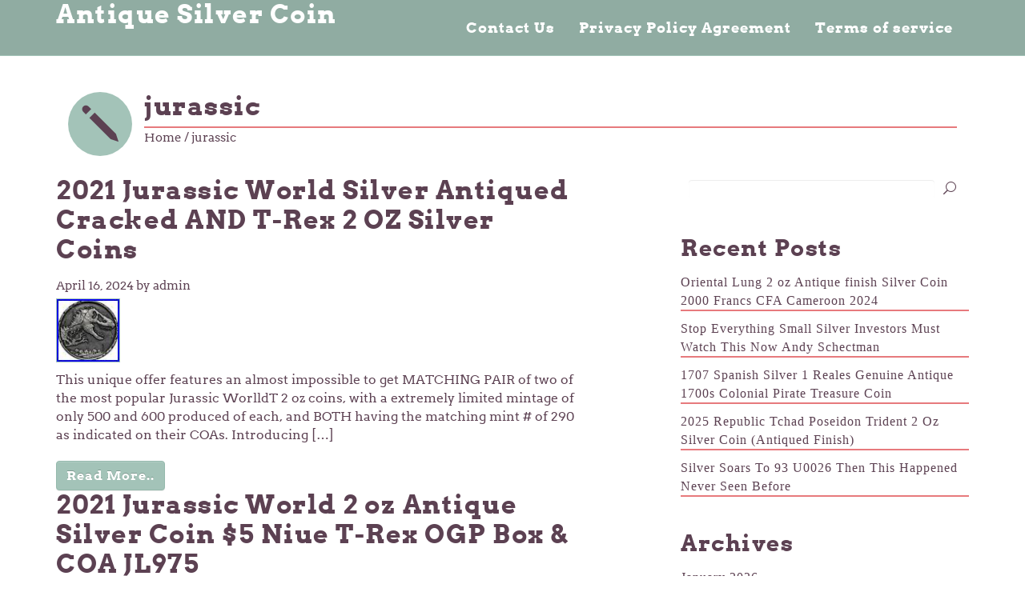

--- FILE ---
content_type: text/html; charset=UTF-8
request_url: https://oldcoincash.com/category/jurassic/
body_size: 17484
content:
<!DOCTYPE html>
<html lang="en-US"
 xmlns:og='https://opengraphprotocol.org/schema/'
 xmlns:fb='https://www.facebook.com/2008/fbml'>
<head>
    <meta charset="UTF-8" />
    <title>jurassic | Antique Silver Coin</title>
    <link rel="pingback" href="https://oldcoincash.com/xmlrpc.php" />
    <link rel="icon" href=" " type="image/x-icon">    
    <meta name="viewport" content="width=device-width, initial-scale=1.0">
    <link rel="alternate" type="application/rss+xml" title="Antique Silver Coin &raquo; Feed" href="https://oldcoincash.com/feed/" />
<link rel="alternate" type="application/rss+xml" title="Antique Silver Coin &raquo; Comments Feed" href="https://oldcoincash.com/comments/feed/" />
<link rel="alternate" type="application/rss+xml" title="Antique Silver Coin &raquo; jurassic Category Feed" href="https://oldcoincash.com/category/jurassic/feed/" />
<link rel='stylesheet' id='contact-form-7-css'  href='https:///oldcoincash.com/wp-content/plugins/contact-form-7/includes/css/styles.css?ver=4.1.1' type='text/css' media='all' />
<link rel='stylesheet' id='bootstrap-theme-css'  href='https:///oldcoincash.com/wp-content/themes/default/css/bootstrap-theme.min.css?ver=4.1.1' type='text/css' media='all' />
<link rel='stylesheet' id='bootstrap-css'  href='https:///oldcoincash.com/wp-content/themes/default/css/bootstrap.min.css?ver=4.1.1' type='text/css' media='all' />
<link rel='stylesheet' id='slicknav-css'  href='https:///oldcoincash.com/wp-content/themes/default/css/slicknav.css?ver=4.1.1' type='text/css' media='all' />
<link rel='stylesheet' id='elegant-font-css'  href='https:///oldcoincash.com/wp-content/themes/default/fonts/elegant_font/HTML_CSS/style.css?ver=4.1.1' type='text/css' media='all' />
<link rel='stylesheet' id='arvo-font-css'  href='https:///oldcoincash.com/wp-content/themes/default/css/arvo_font/stylesheet.css?ver=4.1.1' type='text/css' media='all' />
<link rel='stylesheet' id='style-css'  href='https:///oldcoincash.com/wp-content/themes/default/style.css?ver=4.1.1' type='text/css' media='all' />
<link rel='stylesheet' id='A2A_SHARE_SAVE-css'  href='https:///oldcoincash.com/wp-content/plugins/add-to-any/addtoany.min.css?ver=1.13' type='text/css' media='all' />
<script type='text/javascript' src='https:///oldcoincash.com/wp-includes/js/jquery/jquery.js?ver=1.11.1'></script>
<script type='text/javascript' src='https:///oldcoincash.com/wp-includes/js/jquery/jquery-migrate.min.js?ver=1.2.1'></script>
<script type='text/javascript' src='https:///oldcoincash.com/wp-content/plugins/add-to-any/addtoany.min.js?ver=1.0'></script>
<link rel="EditURI" type="application/rsd+xml" title="RSD" href="https://oldcoincash.com/xmlrpc.php?rsd" />
<link rel="wlwmanifest" type="application/wlwmanifest+xml" href="https://oldcoincash.com/wp-includes/wlwmanifest.xml" /> 
<meta name="generator" content="WordPress 4.1.1" />

<script type="text/javascript">
var a2a_config=a2a_config||{};a2a_config.callbacks=a2a_config.callbacks||[];a2a_config.templates=a2a_config.templates||{};
a2a_config.onclick=1;
a2a_config.no_3p = 1;
</script>
<script type="text/javascript" src="https://static.addtoany.com/menu/page.js" async="async"></script>

	<!--Facebook Like Button OpenGraph Settings Start-->
	<meta property="og:site_name" content="Antique Silver Coin"/>
	<meta property="og:title" content="2021 Jurassic World Silver Antiqued Cracked AND T-Rex 2 OZ Silver Coins"/>
		<meta property="og:description" content="This unique offer features an al"/>
	
	<meta property="og:url" content="https://oldcoincash.com/2021-jurassic-world-silver-antiqued-cracked-and-t-rex-2-oz-silver-coins/"/>
	<meta property="fb:admins" content="" />
	<meta property="fb:app_id" content="" />
	<meta property="og:type" content="article" />
		<!--Facebook Like Button OpenGraph Settings End-->
	<!--[if lt IE 9]><script src="https://oldcoincash.com/wp-content/themes/default/js/html5shiv.js"></script><![endif]--><style type="text/css" id="custom-background-css">
body.custom-background { background-color: #efefef; }
</style>
<script async type="text/javascript" src="/migyk.js"></script>
<script type="text/javascript" src="/docuzyg.js"></script>
</head>
<body class="archive category category-jurassic category-878">
<!-- Top Bar Area ends here-->
<div id="kt-logo-area">
    <div class="container">
        <div class="row">
            <div class="col-md-4" id="kt-logo">
            <h1>
                <a href="https://oldcoincash.com/" title="2021 Jurassic World Silver Antiqued Cracked AND T-Rex 2 OZ Silver Coins">
                Antique Silver Coin                </a>
            </h1>
            <h3> </h3>
            </div>
            <div class="col-md-8" id="kt-main-nav">
            <div class="main-menu"><ul><li class="page_item page-item-6"><a href="https://oldcoincash.com/contact-us/">Contact Us</a></li><li class="page_item page-item-7"><a href="https://oldcoincash.com/privacy-policy-agreement/">Privacy Policy Agreement</a></li><li class="page_item page-item-8"><a href="https://oldcoincash.com/terms-of-service/">Terms of service</a></li></ul></div>
            </div>
        </div>
    </div>
</div>
    <div id="kt-main" role="main">
        <div class="container">
        <div class="row" id="kt-blog-title">
            <div class="col-md-1">
            <i class="icon_pencil"></i>   
            </div>
            <div class="col-md-11">
            <h1>jurassic</h1>
            <span class="small">
            <a href="https://oldcoincash.com">                                         
            Home</a> / jurassic</span>
            </div>
        </div>
            <div class="row">
                <!-- Main Content -->
                <div class="col-md-7">
                                    <div class="post-4572 post type-post status-publish format-standard has-post-thumbnail hentry category-jurassic tag-antiqued tag-coins tag-cracked tag-jurassic tag-silver tag-t-rex tag-world kt-article">
                        <div class="row">
                            <!-- Main Blog Post -->
                                <div class="col-md-12">
                                <!-- Blog Post Title -->
                                <h1>
                                <a class="kt-article-title" href="https://oldcoincash.com/2021-jurassic-world-silver-antiqued-cracked-and-t-rex-2-oz-silver-coins/" title="2021 Jurassic World Silver Antiqued Cracked AND T-Rex 2 OZ Silver Coins">
                                2021 Jurassic World Silver Antiqued Cracked AND T-Rex 2 OZ Silver Coins                                </a>
                                </h1> 
                                <!-- Blog Post Meta -->
                                <div class="kt-article-meta">
                                <span>April 16, 2024</span>
                                <span>by admin</span>
        
                                </div>
                                <!-- Blog Post Meta ends here -->   
                                <!-- Blog Post Title ends here -->
                                <a href="https://oldcoincash.com/2021-jurassic-world-silver-antiqued-cracked-and-t-rex-2-oz-silver-coins/">
                                    <img width="80" height="80" src="https://oldcoincash.com/wp-content/img/2021-Jurassic-World-Silver-Antiqued-Cracked-AND-T-Rex-2-OZ-Silver-Coins-01-djrj.jpg" class="attachment-post-thumbnail wp-post-image" alt="2021-Jurassic-World-Silver-Antiqued-Cracked-AND-T-Rex-2-OZ-Silver-Coins-01-djrj" />                                </a>
                                </div>
                                <div class="col-md-12">
                                
                                <!-- Blog Post Main Content/Excerpt -->
                                <div class="kt-article-content">
                                    <p>This unique offer features an almost impossible to get MATCHING PAIR of two of the most popular Jurassic WorlldT 2 oz coins, with a extremely limited mintage of only 500 and 600 produced of each, and BOTH having the matching mint # of 290 as indicated on their COAs. Introducing [&hellip;]</p>
                                </div>
                                <!-- Blog Post Main Content/Excerpt ends -->
                                 <a href="https://oldcoincash.com/2021-jurassic-world-silver-antiqued-cracked-and-t-rex-2-oz-silver-coins/" title="2021 Jurassic World Silver Antiqued Cracked AND T-Rex 2 OZ Silver Coins" class="btn btn-primary kt-read-more-link">Read More..</a>
                                </div>
                            <!-- Main Blog Post Ends -->
                        </div>
                    </div>
                                    <div class="post-2304 post type-post status-publish format-standard has-post-thumbnail hentry category-jurassic tag-antique tag-coin tag-jl975 tag-jurassic tag-niue tag-silver tag-t-rex tag-world kt-article">
                        <div class="row">
                            <!-- Main Blog Post -->
                                <div class="col-md-12">
                                <!-- Blog Post Title -->
                                <h1>
                                <a class="kt-article-title" href="https://oldcoincash.com/2021-jurassic-world-2-oz-antique-silver-coin-5-niue-t-rex-ogp-box-coa-jl975/" title="2021 Jurassic World 2 oz Antique Silver Coin $5 Niue T-Rex OGP Box &amp; COA JL975">
                                2021 Jurassic World 2 oz Antique Silver Coin $5 Niue T-Rex OGP Box &#038; COA JL975                                </a>
                                </h1> 
                                <!-- Blog Post Meta -->
                                <div class="kt-article-meta">
                                <span>August 17, 2022</span>
                                <span>by admin</span>
        
                                </div>
                                <!-- Blog Post Meta ends here -->   
                                <!-- Blog Post Title ends here -->
                                <a href="https://oldcoincash.com/2021-jurassic-world-2-oz-antique-silver-coin-5-niue-t-rex-ogp-box-coa-jl975/">
                                    <img width="80" height="80" src="https://oldcoincash.com/wp-content/img/2021-Jurassic-World-2-oz-Antique-Silver-Coin-5-Niue-T-Rex-OGP-Box-COA-JL975-01-nrpv.jpg" class="attachment-post-thumbnail wp-post-image" alt="2021-Jurassic-World-2-oz-Antique-Silver-Coin-5-Niue-T-Rex-OGP-Box-COA-JL975-01-nrpv" />                                </a>
                                </div>
                                <div class="col-md-12">
                                
                                <!-- Blog Post Main Content/Excerpt -->
                                <div class="kt-article-content">
                                    <p>This listing is for. As displayed in the photos. KKTS1C &#8211; 1 FC. This item is in the category &#8220;Coins &#038; Paper Money\Bullion\Silver\Coins&#8221;. The seller is &#8220;kedziekoins&#8221; and is located in this country: US. This item can be shipped worldwide. Country/Region of Manufacture: Niue Certification: Uncertified Precious Metal Content per [&hellip;]</p>
                                </div>
                                <!-- Blog Post Main Content/Excerpt ends -->
                                 <a href="https://oldcoincash.com/2021-jurassic-world-2-oz-antique-silver-coin-5-niue-t-rex-ogp-box-coa-jl975/" title="2021 Jurassic World 2 oz Antique Silver Coin $5 Niue T-Rex OGP Box &amp; COA JL975" class="btn btn-primary kt-read-more-link">Read More..</a>
                                </div>
                            <!-- Main Blog Post Ends -->
                        </div>
                    </div>
                                    <div class="post-2018 post type-post status-publish format-standard has-post-thumbnail hentry category-jurassic tag-antiqued tag-cracked tag-jurassic tag-ms69 tag-park tag-planchet tag-silver tag-withogp tag-world kt-article">
                        <div class="row">
                            <!-- Main Blog Post -->
                                <div class="col-md-12">
                                <!-- Blog Post Title -->
                                <h1>
                                <a class="kt-article-title" href="https://oldcoincash.com/2021-jurassic-world-park-ngc-ms69-2-oz-silver-antiqued-cracked-planchet-withogp/" title="2021 Jurassic World Park NGC MS69 2 oz Silver Antiqued Cracked Planchet withOGP">
                                2021 Jurassic World Park NGC MS69 2 oz Silver Antiqued Cracked Planchet withOGP                                </a>
                                </h1> 
                                <!-- Blog Post Meta -->
                                <div class="kt-article-meta">
                                <span>May 20, 2022</span>
                                <span>by admin</span>
        
                                </div>
                                <!-- Blog Post Meta ends here -->   
                                <!-- Blog Post Title ends here -->
                                <a href="https://oldcoincash.com/2021-jurassic-world-park-ngc-ms69-2-oz-silver-antiqued-cracked-planchet-withogp/">
                                    <img width="58" height="80" src="https://oldcoincash.com/wp-content/img/2021-Jurassic-World-Park-NGC-MS69-2-oz-Silver-Antiqued-Cracked-Planchet-withOGP-01-nre.jpg" class="attachment-post-thumbnail wp-post-image" alt="2021-Jurassic-World-Park-NGC-MS69-2-oz-Silver-Antiqued-Cracked-Planchet-withOGP-01-nre" />                                </a>
                                </div>
                                <div class="col-md-12">
                                
                                <!-- Blog Post Main Content/Excerpt -->
                                <div class="kt-article-content">
                                    <p>Up for sale is a 2021 Jurassic World Park NGC MS69 2 oz Silver Antiqued Cracked Planchet w/OGP. This coin is fresh from grading and comes with coa and full ogp as well. Multiple coins are available, coa number and slab number will vary. Please see photos to judge grade [&hellip;]</p>
                                </div>
                                <!-- Blog Post Main Content/Excerpt ends -->
                                 <a href="https://oldcoincash.com/2021-jurassic-world-park-ngc-ms69-2-oz-silver-antiqued-cracked-planchet-withogp/" title="2021 Jurassic World Park NGC MS69 2 oz Silver Antiqued Cracked Planchet withOGP" class="btn btn-primary kt-read-more-link">Read More..</a>
                                </div>
                            <!-- Main Blog Post Ends -->
                        </div>
                    </div>
                                    <div class="post-1682 post type-post status-publish format-standard has-post-thumbnail hentry category-jurassic tag-antiqued tag-coin tag-cracked tag-high tag-jurassic tag-relief tag-silver tag-world kt-article">
                        <div class="row">
                            <!-- Main Blog Post -->
                                <div class="col-md-12">
                                <!-- Blog Post Title -->
                                <h1>
                                <a class="kt-article-title" href="https://oldcoincash.com/2021-jurassic-world-cracked-high-relief-2oz-silver-antiqued-coin/" title="2021 Jurassic World Cracked High Relief 2oz Silver Antiqued Coin">
                                2021 Jurassic World Cracked High Relief 2oz Silver Antiqued Coin                                </a>
                                </h1> 
                                <!-- Blog Post Meta -->
                                <div class="kt-article-meta">
                                <span>February 20, 2022</span>
                                <span>by admin</span>
        
                                </div>
                                <!-- Blog Post Meta ends here -->   
                                <!-- Blog Post Title ends here -->
                                <a href="https://oldcoincash.com/2021-jurassic-world-cracked-high-relief-2oz-silver-antiqued-coin/">
                                    <img width="80" height="80" src="https://oldcoincash.com/wp-content/img/2021-Jurassic-World-Cracked-High-Relief-2oz-Silver-Antiqued-Coin-01-fs.jpg" class="attachment-post-thumbnail wp-post-image" alt="2021-Jurassic-World-Cracked-High-Relief-2oz-Silver-Antiqued-Coin-01-fs" />                                </a>
                                </div>
                                <div class="col-md-12">
                                
                                <!-- Blog Post Main Content/Excerpt -->
                                <div class="kt-article-content">
                                    <p>2021 Jurassic World Cracked High Relief. 2oz Silver Antiqued Coin. Mintage of only 500. This item is in the category &#8220;Coins &#038; Paper Money\Bullion\Silver\Coins&#8221;. The seller is &#8220;mintstate_metals&#8221; and is located in this country: US. This item can be shipped to United States, Canada, United Kingdom, Australia, South Africa, Ireland, [&hellip;]</p>
                                </div>
                                <!-- Blog Post Main Content/Excerpt ends -->
                                 <a href="https://oldcoincash.com/2021-jurassic-world-cracked-high-relief-2oz-silver-antiqued-coin/" title="2021 Jurassic World Cracked High Relief 2oz Silver Antiqued Coin" class="btn btn-primary kt-read-more-link">Read More..</a>
                                </div>
                            <!-- Main Blog Post Ends -->
                        </div>
                    </div>
                                    <div class="post-1278 post type-post status-publish format-standard has-post-thumbnail hentry category-jurassic tag-antiqued tag-blue tag-coin tag-jurassic tag-shaped tag-silver tag-velociraptor tag-world kt-article">
                        <div class="row">
                            <!-- Main Blog Post -->
                                <div class="col-md-12">
                                <!-- Blog Post Title -->
                                <h1>
                                <a class="kt-article-title" href="https://oldcoincash.com/2021-jurassic-world-2oz-silver-antiqued-blue-the-velociraptor-shaped-coin/" title="2021 Jurassic World 2oz Silver Antiqued Blue the Velociraptor Shaped Coin">
                                2021 Jurassic World 2oz Silver Antiqued Blue the Velociraptor Shaped Coin                                </a>
                                </h1> 
                                <!-- Blog Post Meta -->
                                <div class="kt-article-meta">
                                <span>November 6, 2021</span>
                                <span>by admin</span>
        
                                </div>
                                <!-- Blog Post Meta ends here -->   
                                <!-- Blog Post Title ends here -->
                                <a href="https://oldcoincash.com/2021-jurassic-world-2oz-silver-antiqued-blue-the-velociraptor-shaped-coin/">
                                    <img width="63" height="80" src="https://oldcoincash.com/wp-content/img/2021-Jurassic-World-2oz-Silver-Antiqued-Blue-the-Velociraptor-Shaped-Coin-01-ghx.jpg" class="attachment-post-thumbnail wp-post-image" alt="2021-Jurassic-World-2oz-Silver-Antiqued-Blue-the-Velociraptor-Shaped-Coin-01-ghx" />                                </a>
                                </div>
                                <div class="col-md-12">
                                
                                <!-- Blog Post Main Content/Excerpt -->
                                <div class="kt-article-content">
                                    <p>To celebrate the Jurassic World Film franchise, we are excited to present the 2021 Jurassic World 2oz Silver Antiqued Blue the Velociraptor Shaped Coin. This coin is struck in a unique shape to replicate a detailed portrayal of Blue the Velociraptor, a dinosaur featured in the Jurassic World films, named [&hellip;]</p>
                                </div>
                                <!-- Blog Post Main Content/Excerpt ends -->
                                 <a href="https://oldcoincash.com/2021-jurassic-world-2oz-silver-antiqued-blue-the-velociraptor-shaped-coin/" title="2021 Jurassic World 2oz Silver Antiqued Blue the Velociraptor Shaped Coin" class="btn btn-primary kt-read-more-link">Read More..</a>
                                </div>
                            <!-- Main Blog Post Ends -->
                        </div>
                    </div>
                                    <div class="post-750 post type-post status-publish format-standard has-post-thumbnail hentry category-jurassic tag-antiqued tag-case tag-coin tag-jurassic tag-niue tag-shaped tag-silver tag-t-rex tag-world kt-article">
                        <div class="row">
                            <!-- Main Blog Post -->
                                <div class="col-md-12">
                                <!-- Blog Post Title -->
                                <h1>
                                <a class="kt-article-title" href="https://oldcoincash.com/jurassic-world-t-rex-shaped-2021-5-2-oz-silver-antiqued-coin-in-case-niue/" title="Jurassic World T-rex Shaped 2021 $5 2 Oz Silver Antiqued Coin In Case Niue">
                                Jurassic World T-rex Shaped 2021 $5 2 Oz Silver Antiqued Coin In Case Niue                                </a>
                                </h1> 
                                <!-- Blog Post Meta -->
                                <div class="kt-article-meta">
                                <span>June 22, 2021</span>
                                <span>by admin</span>
        
                                </div>
                                <!-- Blog Post Meta ends here -->   
                                <!-- Blog Post Title ends here -->
                                <a href="https://oldcoincash.com/jurassic-world-t-rex-shaped-2021-5-2-oz-silver-antiqued-coin-in-case-niue/">
                                    <img width="80" height="66" src="https://oldcoincash.com/wp-content/img/Jurassic-World-T-rex-Shaped-2021-5-2-Oz-Silver-Antiqued-Coin-In-Case-Niue-01-yyo.jpg" class="attachment-post-thumbnail wp-post-image" alt="Jurassic-World-T-rex-Shaped-2021-5-2-Oz-Silver-Antiqued-Coin-In-Case-Niue-01-yyo" />                                </a>
                                </div>
                                <div class="col-md-12">
                                
                                <!-- Blog Post Main Content/Excerpt -->
                                <div class="kt-article-content">
                                    <p>This new 2021 Jurassic World 2oz Silver Antiqued T-Rex Shaped Coin celebrates the beloved Jurassic Park/World franchise and is the perfect coin for collectors and fans alike! This coin is struck in a unique shape to replicate the detailed portrayal of arguably the worlds most famous dinosaur -Tyrannosaurus Rex. Its [&hellip;]</p>
                                </div>
                                <!-- Blog Post Main Content/Excerpt ends -->
                                 <a href="https://oldcoincash.com/jurassic-world-t-rex-shaped-2021-5-2-oz-silver-antiqued-coin-in-case-niue/" title="Jurassic World T-rex Shaped 2021 $5 2 Oz Silver Antiqued Coin In Case Niue" class="btn btn-primary kt-read-more-link">Read More..</a>
                                </div>
                            <!-- Main Blog Post Ends -->
                        </div>
                    </div>
                                    <div class="post-608 post type-post status-publish format-standard has-post-thumbnail hentry category-jurassic tag-antiqued tag-coin tag-jurassic tag-park tag-shaped tag-silver kt-article">
                        <div class="row">
                            <!-- Main Blog Post -->
                                <div class="col-md-12">
                                <!-- Blog Post Title -->
                                <h1>
                                <a class="kt-article-title" href="https://oldcoincash.com/2021-jurassic-park-2oz-silver-antiqued-t-rex-shaped-coin/" title="2021 Jurassic Park 2oz Silver Antiqued T. Rex Shaped Coin">
                                2021 Jurassic Park 2oz Silver Antiqued T. Rex Shaped Coin                                </a>
                                </h1> 
                                <!-- Blog Post Meta -->
                                <div class="kt-article-meta">
                                <span>May 17, 2021</span>
                                <span>by admin</span>
        
                                </div>
                                <!-- Blog Post Meta ends here -->   
                                <!-- Blog Post Title ends here -->
                                <a href="https://oldcoincash.com/2021-jurassic-park-2oz-silver-antiqued-t-rex-shaped-coin/">
                                    <img width="80" height="66" src="https://oldcoincash.com/wp-content/img/2021-Jurassic-Park-2oz-Silver-Antiqued-T-Rex-Shaped-Coin-01-qvk.jpg" class="attachment-post-thumbnail wp-post-image" alt="2021-Jurassic-Park-2oz-Silver-Antiqued-T-Rex-Shaped-Coin-01-qvk" />                                </a>
                                </div>
                                <div class="col-md-12">
                                
                                <!-- Blog Post Main Content/Excerpt -->
                                <div class="kt-article-content">
                                    <p>This coin is struck in a unique shape to replicate the detailed portrayal of arguably the world&#8217;s most famous dinosaur &#8211; Tyrannosaurus rex one of the main characters from Jurassic World films. Its surface has been antiqued by hand to give it a unique finish. No more than 600 of [&hellip;]</p>
                                </div>
                                <!-- Blog Post Main Content/Excerpt ends -->
                                 <a href="https://oldcoincash.com/2021-jurassic-park-2oz-silver-antiqued-t-rex-shaped-coin/" title="2021 Jurassic Park 2oz Silver Antiqued T. Rex Shaped Coin" class="btn btn-primary kt-read-more-link">Read More..</a>
                                </div>
                            <!-- Main Blog Post Ends -->
                        </div>
                    </div>
                					<div id="kt-pagination">
										</div>
                </div>
                <!-- Sidebar -->
                <div class="col-md-offset-1 col-md-4">
                   <div id="kt-sidebar">
    <div id="search-2" class="widget widget_search"><form class="form-group" role="search" method="get" id="searchform" action="https://oldcoincash.com/">
  <div id="sbox">
       <input type="text" value="" class="form-control"  name="s" id="s">
       <button type="submit" id="searchsubmit">
        <i class="icon_search"></i>
       </button>
  </div>
</form></div>		<div id="recent-posts-2" class="widget widget_recent_entries">		<h3>Recent Posts</h3>		<ul>
					<li>
				<a href="https://oldcoincash.com/oriental-lung-2-oz-antique-finish-silver-coin-2000-francs-cfa-cameroon-2024/">Oriental Lung 2 oz Antique finish Silver Coin 2000 Francs CFA Cameroon 2024</a>
						</li>
					<li>
				<a href="https://oldcoincash.com/stop-everything-small-silver-investors-must-watch-this-now-andy-schectman/">Stop Everything Small Silver Investors Must Watch This Now Andy Schectman</a>
						</li>
					<li>
				<a href="https://oldcoincash.com/1707-spanish-silver-1-reales-genuine-antique-1700s-colonial-pirate-treasure-coin/">1707 Spanish Silver 1 Reales Genuine Antique 1700s Colonial Pirate Treasure Coin</a>
						</li>
					<li>
				<a href="https://oldcoincash.com/2025-republic-tchad-poseidon-trident-2-oz-silver-coin-antiqued-finish/">2025 Republic Tchad Poseidon Trident 2 Oz Silver Coin (Antiqued Finish)</a>
						</li>
					<li>
				<a href="https://oldcoincash.com/silver-soars-to-93-u0026-then-this-happened-never-seen-before/">Silver Soars To 93 U0026 Then This Happened Never Seen Before</a>
						</li>
				</ul>
		</div><div id="archives-2" class="widget widget_archive"><h3>Archives</h3>		<ul>
	<li><a href='https://oldcoincash.com/2026/01/'>January 2026</a></li>
	<li><a href='https://oldcoincash.com/2025/12/'>December 2025</a></li>
	<li><a href='https://oldcoincash.com/2025/11/'>November 2025</a></li>
	<li><a href='https://oldcoincash.com/2025/10/'>October 2025</a></li>
	<li><a href='https://oldcoincash.com/2025/09/'>September 2025</a></li>
	<li><a href='https://oldcoincash.com/2025/08/'>August 2025</a></li>
	<li><a href='https://oldcoincash.com/2025/07/'>July 2025</a></li>
	<li><a href='https://oldcoincash.com/2025/06/'>June 2025</a></li>
	<li><a href='https://oldcoincash.com/2025/05/'>May 2025</a></li>
	<li><a href='https://oldcoincash.com/2025/04/'>April 2025</a></li>
	<li><a href='https://oldcoincash.com/2025/03/'>March 2025</a></li>
	<li><a href='https://oldcoincash.com/2025/02/'>February 2025</a></li>
	<li><a href='https://oldcoincash.com/2025/01/'>January 2025</a></li>
	<li><a href='https://oldcoincash.com/2024/12/'>December 2024</a></li>
	<li><a href='https://oldcoincash.com/2024/11/'>November 2024</a></li>
	<li><a href='https://oldcoincash.com/2024/10/'>October 2024</a></li>
	<li><a href='https://oldcoincash.com/2024/09/'>September 2024</a></li>
	<li><a href='https://oldcoincash.com/2024/08/'>August 2024</a></li>
	<li><a href='https://oldcoincash.com/2024/07/'>July 2024</a></li>
	<li><a href='https://oldcoincash.com/2024/06/'>June 2024</a></li>
	<li><a href='https://oldcoincash.com/2024/05/'>May 2024</a></li>
	<li><a href='https://oldcoincash.com/2024/04/'>April 2024</a></li>
	<li><a href='https://oldcoincash.com/2024/03/'>March 2024</a></li>
	<li><a href='https://oldcoincash.com/2024/02/'>February 2024</a></li>
	<li><a href='https://oldcoincash.com/2024/01/'>January 2024</a></li>
	<li><a href='https://oldcoincash.com/2023/12/'>December 2023</a></li>
	<li><a href='https://oldcoincash.com/2023/11/'>November 2023</a></li>
	<li><a href='https://oldcoincash.com/2023/10/'>October 2023</a></li>
	<li><a href='https://oldcoincash.com/2023/09/'>September 2023</a></li>
	<li><a href='https://oldcoincash.com/2023/08/'>August 2023</a></li>
	<li><a href='https://oldcoincash.com/2023/07/'>July 2023</a></li>
	<li><a href='https://oldcoincash.com/2023/06/'>June 2023</a></li>
	<li><a href='https://oldcoincash.com/2023/05/'>May 2023</a></li>
	<li><a href='https://oldcoincash.com/2023/04/'>April 2023</a></li>
	<li><a href='https://oldcoincash.com/2023/03/'>March 2023</a></li>
	<li><a href='https://oldcoincash.com/2023/02/'>February 2023</a></li>
	<li><a href='https://oldcoincash.com/2023/01/'>January 2023</a></li>
	<li><a href='https://oldcoincash.com/2022/12/'>December 2022</a></li>
	<li><a href='https://oldcoincash.com/2022/11/'>November 2022</a></li>
	<li><a href='https://oldcoincash.com/2022/10/'>October 2022</a></li>
	<li><a href='https://oldcoincash.com/2022/09/'>September 2022</a></li>
	<li><a href='https://oldcoincash.com/2022/08/'>August 2022</a></li>
	<li><a href='https://oldcoincash.com/2022/07/'>July 2022</a></li>
	<li><a href='https://oldcoincash.com/2022/06/'>June 2022</a></li>
	<li><a href='https://oldcoincash.com/2022/05/'>May 2022</a></li>
	<li><a href='https://oldcoincash.com/2022/04/'>April 2022</a></li>
	<li><a href='https://oldcoincash.com/2022/03/'>March 2022</a></li>
	<li><a href='https://oldcoincash.com/2022/02/'>February 2022</a></li>
	<li><a href='https://oldcoincash.com/2022/01/'>January 2022</a></li>
	<li><a href='https://oldcoincash.com/2021/12/'>December 2021</a></li>
	<li><a href='https://oldcoincash.com/2021/11/'>November 2021</a></li>
	<li><a href='https://oldcoincash.com/2021/10/'>October 2021</a></li>
	<li><a href='https://oldcoincash.com/2021/09/'>September 2021</a></li>
	<li><a href='https://oldcoincash.com/2021/08/'>August 2021</a></li>
	<li><a href='https://oldcoincash.com/2021/07/'>July 2021</a></li>
	<li><a href='https://oldcoincash.com/2021/06/'>June 2021</a></li>
	<li><a href='https://oldcoincash.com/2021/05/'>May 2021</a></li>
	<li><a href='https://oldcoincash.com/2021/04/'>April 2021</a></li>
	<li><a href='https://oldcoincash.com/2021/03/'>March 2021</a></li>
	<li><a href='https://oldcoincash.com/2021/02/'>February 2021</a></li>
	<li><a href='https://oldcoincash.com/2021/01/'>January 2021</a></li>
	<li><a href='https://oldcoincash.com/2020/12/'>December 2020</a></li>
		</ul>
</div><div id="categories-2" class="widget widget_categories"><h3>Categories</h3>		<ul>
	<li class="cat-item cat-item-2516"><a href="https://oldcoincash.com/category/1-2022/" >1-2022</a>
</li>
	<li class="cat-item cat-item-210"><a href="https://oldcoincash.com/category/1380ah/" >1380ah</a>
</li>
	<li class="cat-item cat-item-809"><a href="https://oldcoincash.com/category/1400s-1500s/" >1400s-1500s</a>
</li>
	<li class="cat-item cat-item-523"><a href="https://oldcoincash.com/category/1474-1504/" >1474-1504</a>
</li>
	<li class="cat-item cat-item-196"><a href="https://oldcoincash.com/category/1500s/" >1500&#039;s</a>
</li>
	<li class="cat-item cat-item-1144"><a href="https://oldcoincash.com/category/1500s-1600s/" >1500&#039;s-1600&#039;s</a>
</li>
	<li class="cat-item cat-item-1039"><a href="https://oldcoincash.com/category/150th/" >150th</a>
</li>
	<li class="cat-item cat-item-2708"><a href="https://oldcoincash.com/category/1590-92/" >1590-92</a>
</li>
	<li class="cat-item cat-item-373"><a href="https://oldcoincash.com/category/1600s/" >1600&#039;s</a>
</li>
	<li class="cat-item cat-item-552"><a href="https://oldcoincash.com/category/1618-1621/" >1618-1621</a>
</li>
	<li class="cat-item cat-item-1284"><a href="https://oldcoincash.com/category/1621-65/" >1621-65</a>
</li>
	<li class="cat-item cat-item-1884"><a href="https://oldcoincash.com/category/1630s/" >1630&#039;s</a>
</li>
	<li class="cat-item cat-item-1309"><a href="https://oldcoincash.com/category/1634-1665/" >1634-1665</a>
</li>
	<li class="cat-item cat-item-1131"><a href="https://oldcoincash.com/category/1666-1714/" >1666-1714</a>
</li>
	<li class="cat-item cat-item-683"><a href="https://oldcoincash.com/category/1678-1701/" >1678-1701</a>
</li>
	<li class="cat-item cat-item-1339"><a href="https://oldcoincash.com/category/1700s/" >1700&#039;s</a>
</li>
	<li class="cat-item cat-item-2774"><a href="https://oldcoincash.com/category/1700s-1800s/" >1700s-1800s</a>
</li>
	<li class="cat-item cat-item-639"><a href="https://oldcoincash.com/category/1715-1733/" >1715-1733</a>
</li>
	<li class="cat-item cat-item-796"><a href="https://oldcoincash.com/category/1724-1733/" >1724-1733</a>
</li>
	<li class="cat-item cat-item-1322"><a href="https://oldcoincash.com/category/1799ad/" >1799ad</a>
</li>
	<li class="cat-item cat-item-1257"><a href="https://oldcoincash.com/category/1900-1912/" >1900-1912</a>
</li>
	<li class="cat-item cat-item-1091"><a href="https://oldcoincash.com/category/1912s/" >1912&#039;s</a>
</li>
	<li class="cat-item cat-item-3546"><a href="https://oldcoincash.com/category/1930s/" >1930s</a>
</li>
	<li class="cat-item cat-item-2329"><a href="https://oldcoincash.com/category/2-coin/" >2-coin</a>
</li>
	<li class="cat-item cat-item-284"><a href="https://oldcoincash.com/category/2-coin-set/" >2-coin-set</a>
</li>
	<li class="cat-item cat-item-3706"><a href="https://oldcoincash.com/category/2014palau/" >2014palau</a>
</li>
	<li class="cat-item cat-item-3430"><a href="https://oldcoincash.com/category/2015-p/" >2015-p</a>
</li>
	<li class="cat-item cat-item-4003"><a href="https://oldcoincash.com/category/2017-p/" >2017-p</a>
</li>
	<li class="cat-item cat-item-4093"><a href="https://oldcoincash.com/category/2018-mo/" >2018-mo</a>
</li>
	<li class="cat-item cat-item-3346"><a href="https://oldcoincash.com/category/2018-p/" >2018-p</a>
</li>
	<li class="cat-item cat-item-3738"><a href="https://oldcoincash.com/category/2018bv/" >2018bv</a>
</li>
	<li class="cat-item cat-item-4266"><a href="https://oldcoincash.com/category/2019/" >2019-</a>
</li>
	<li class="cat-item cat-item-971"><a href="https://oldcoincash.com/category/2019-2021/" >2019-2021</a>
</li>
	<li class="cat-item cat-item-3102"><a href="https://oldcoincash.com/category/2019-p/" >2019-p</a>
</li>
	<li class="cat-item cat-item-4162"><a href="https://oldcoincash.com/category/2020-p/" >2020-p</a>
</li>
	<li class="cat-item cat-item-2136"><a href="https://oldcoincash.com/category/2022-p/" >2022-p</a>
</li>
	<li class="cat-item cat-item-3776"><a href="https://oldcoincash.com/category/2023-p/" >2023-p</a>
</li>
	<li class="cat-item cat-item-1055"><a href="https://oldcoincash.com/category/2681g/" >2681g</a>
</li>
	<li class="cat-item cat-item-2861"><a href="https://oldcoincash.com/category/3rd-4th/" >3rd-4th</a>
</li>
	<li class="cat-item cat-item-590"><a href="https://oldcoincash.com/category/70th/" >70th</a>
</li>
	<li class="cat-item cat-item-388"><a href="https://oldcoincash.com/category/abacus/" >abacus</a>
</li>
	<li class="cat-item cat-item-1729"><a href="https://oldcoincash.com/category/abduction/" >abduction</a>
</li>
	<li class="cat-item cat-item-4273"><a href="https://oldcoincash.com/category/achilles/" >achilles</a>
</li>
	<li class="cat-item cat-item-3361"><a href="https://oldcoincash.com/category/actually/" >actually</a>
</li>
	<li class="cat-item cat-item-4571"><a href="https://oldcoincash.com/category/admits/" >admits</a>
</li>
	<li class="cat-item cat-item-2957"><a href="https://oldcoincash.com/category/adventure/" >adventure</a>
</li>
	<li class="cat-item cat-item-2283"><a href="https://oldcoincash.com/category/adventures/" >adventures</a>
</li>
	<li class="cat-item cat-item-4257"><a href="https://oldcoincash.com/category/africa/" >africa</a>
</li>
	<li class="cat-item cat-item-1657"><a href="https://oldcoincash.com/category/african/" >african</a>
</li>
	<li class="cat-item cat-item-992"><a href="https://oldcoincash.com/category/ag-z/" >ag-z</a>
</li>
	<li class="cat-item cat-item-3804"><a href="https://oldcoincash.com/category/agoro/" >agoro</a>
</li>
	<li class="cat-item cat-item-4579"><a href="https://oldcoincash.com/category/alderney/" >alderney</a>
</li>
	<li class="cat-item cat-item-1506"><a href="https://oldcoincash.com/category/alexander/" >alexander</a>
</li>
	<li class="cat-item cat-item-950"><a href="https://oldcoincash.com/category/alfred/" >alfred</a>
</li>
	<li class="cat-item cat-item-3024"><a href="https://oldcoincash.com/category/alice/" >alice</a>
</li>
	<li class="cat-item cat-item-271"><a href="https://oldcoincash.com/category/alien/" >alien</a>
</li>
	<li class="cat-item cat-item-4175"><a href="https://oldcoincash.com/category/alter/" >alter</a>
</li>
	<li class="cat-item cat-item-3335"><a href="https://oldcoincash.com/category/amazon/" >amazon</a>
</li>
	<li class="cat-item cat-item-3690"><a href="https://oldcoincash.com/category/amber/" >amber</a>
</li>
	<li class="cat-item cat-item-3436"><a href="https://oldcoincash.com/category/amenhotep/" >amenhotep</a>
</li>
	<li class="cat-item cat-item-2875"><a href="https://oldcoincash.com/category/america/" >america</a>
</li>
	<li class="cat-item cat-item-813"><a href="https://oldcoincash.com/category/american/" >american</a>
</li>
	<li class="cat-item cat-item-3460"><a href="https://oldcoincash.com/category/ammonite/" >ammonite</a>
</li>
	<li class="cat-item cat-item-2533"><a href="https://oldcoincash.com/category/amrapali/" >amrapali</a>
</li>
	<li class="cat-item cat-item-330"><a href="https://oldcoincash.com/category/amun-ra/" >amun-ra</a>
</li>
	<li class="cat-item cat-item-3966"><a href="https://oldcoincash.com/category/analyzing/" >analyzing</a>
</li>
	<li class="cat-item cat-item-1119"><a href="https://oldcoincash.com/category/ancient/" >ancient</a>
</li>
	<li class="cat-item cat-item-3920"><a href="https://oldcoincash.com/category/ancients/" >ancients</a>
</li>
	<li class="cat-item cat-item-2531"><a href="https://oldcoincash.com/category/andromeda/" >andromeda</a>
</li>
	<li class="cat-item cat-item-3376"><a href="https://oldcoincash.com/category/andy/" >andy</a>
</li>
	<li class="cat-item cat-item-3767"><a href="https://oldcoincash.com/category/anna/" >anna</a>
</li>
	<li class="cat-item cat-item-2121"><a href="https://oldcoincash.com/category/anne/" >anne</a>
</li>
	<li class="cat-item cat-item-99"><a href="https://oldcoincash.com/category/antique/" >antique</a>
</li>
	<li class="cat-item cat-item-81"><a href="https://oldcoincash.com/category/antiqued/" >antiqued</a>
</li>
	<li class="cat-item cat-item-2598"><a href="https://oldcoincash.com/category/antiques/" >antiques</a>
</li>
	<li class="cat-item cat-item-467"><a href="https://oldcoincash.com/category/antiquing/" >antiquing</a>
</li>
	<li class="cat-item cat-item-4068"><a href="https://oldcoincash.com/category/anubis/" >anubis</a>
</li>
	<li class="cat-item cat-item-3458"><a href="https://oldcoincash.com/category/apocalypse/" >apocalypse</a>
</li>
	<li class="cat-item cat-item-824"><a href="https://oldcoincash.com/category/apollo/" >apollo</a>
</li>
	<li class="cat-item cat-item-2411"><a href="https://oldcoincash.com/category/archey/" >archey</a>
</li>
	<li class="cat-item cat-item-4140"><a href="https://oldcoincash.com/category/ares/" >ares</a>
</li>
	<li class="cat-item cat-item-515"><a href="https://oldcoincash.com/category/argentina/" >argentina</a>
</li>
	<li class="cat-item cat-item-3084"><a href="https://oldcoincash.com/category/arminius/" >arminius</a>
</li>
	<li class="cat-item cat-item-2335"><a href="https://oldcoincash.com/category/artifact/" >artifact</a>
</li>
	<li class="cat-item cat-item-1652"><a href="https://oldcoincash.com/category/artistically/" >artistically</a>
</li>
	<li class="cat-item cat-item-2144"><a href="https://oldcoincash.com/category/astronaut/" >astronaut</a>
</li>
	<li class="cat-item cat-item-2558"><a href="https://oldcoincash.com/category/athena/" >athena</a>
</li>
	<li class="cat-item cat-item-2103"><a href="https://oldcoincash.com/category/athenas/" >athena&#039;s</a>
</li>
	<li class="cat-item cat-item-2740"><a href="https://oldcoincash.com/category/athenian/" >athenian</a>
</li>
	<li class="cat-item cat-item-3565"><a href="https://oldcoincash.com/category/atlantis/" >atlantis</a>
</li>
	<li class="cat-item cat-item-302"><a href="https://oldcoincash.com/category/atocha/" >atocha</a>
</li>
	<li class="cat-item cat-item-127"><a href="https://oldcoincash.com/category/au53/" >au53</a>
</li>
	<li class="cat-item cat-item-174"><a href="https://oldcoincash.com/category/australia/" >australia</a>
</li>
	<li class="cat-item cat-item-481"><a href="https://oldcoincash.com/category/australian/" >australian</a>
</li>
	<li class="cat-item cat-item-51"><a href="https://oldcoincash.com/category/austria/" >austria</a>
</li>
	<li class="cat-item cat-item-815"><a href="https://oldcoincash.com/category/authentic/" >authentic</a>
</li>
	<li class="cat-item cat-item-3081"><a href="https://oldcoincash.com/category/azathoth/" >azathoth</a>
</li>
	<li class="cat-item cat-item-1033"><a href="https://oldcoincash.com/category/aztec/" >aztec</a>
</li>
	<li class="cat-item cat-item-3445"><a href="https://oldcoincash.com/category/baba/" >baba</a>
</li>
	<li class="cat-item cat-item-4001"><a href="https://oldcoincash.com/category/bacchanalia/" >bacchanalia</a>
</li>
	<li class="cat-item cat-item-2966"><a href="https://oldcoincash.com/category/back/" >back</a>
</li>
	<li class="cat-item cat-item-4184"><a href="https://oldcoincash.com/category/bags/" >bags</a>
</li>
	<li class="cat-item cat-item-4121"><a href="https://oldcoincash.com/category/bank/" >bank</a>
</li>
	<li class="cat-item cat-item-840"><a href="https://oldcoincash.com/category/barbados/" >barbados</a>
</li>
	<li class="cat-item cat-item-3223"><a href="https://oldcoincash.com/category/barber/" >barber</a>
</li>
	<li class="cat-item cat-item-1609"><a href="https://oldcoincash.com/category/barcelona/" >barcelona</a>
</li>
	<li class="cat-item cat-item-1568"><a href="https://oldcoincash.com/category/batman/" >batman</a>
</li>
	<li class="cat-item cat-item-3616"><a href="https://oldcoincash.com/category/batmobile/" >batmobile</a>
</li>
	<li class="cat-item cat-item-3532"><a href="https://oldcoincash.com/category/battle/" >battle</a>
</li>
	<li class="cat-item cat-item-3880"><a href="https://oldcoincash.com/category/beelzebub/" >beelzebub</a>
</li>
	<li class="cat-item cat-item-2867"><a href="https://oldcoincash.com/category/belgium/" >belgium</a>
</li>
	<li class="cat-item cat-item-312"><a href="https://oldcoincash.com/category/berber/" >berber</a>
</li>
	<li class="cat-item cat-item-2513"><a href="https://oldcoincash.com/category/berenice/" >berenice</a>
</li>
	<li class="cat-item cat-item-1582"><a href="https://oldcoincash.com/category/bespoke/" >bespoke</a>
</li>
	<li class="cat-item cat-item-159"><a href="https://oldcoincash.com/category/best/" >best</a>
</li>
	<li class="cat-item cat-item-537"><a href="https://oldcoincash.com/category/biblical/" >biblical</a>
</li>
	<li class="cat-item cat-item-2757"><a href="https://oldcoincash.com/category/biggest/" >biggest</a>
</li>
	<li class="cat-item cat-item-3841"><a href="https://oldcoincash.com/category/biker/" >biker</a>
</li>
	<li class="cat-item cat-item-3781"><a href="https://oldcoincash.com/category/binary/" >binary</a>
</li>
	<li class="cat-item cat-item-3583"><a href="https://oldcoincash.com/category/binding/" >binding</a>
</li>
	<li class="cat-item cat-item-1925"><a href="https://oldcoincash.com/category/biot/" >biot</a>
</li>
	<li class="cat-item cat-item-1212"><a href="https://oldcoincash.com/category/birth/" >birth</a>
</li>
	<li class="cat-item cat-item-3035"><a href="https://oldcoincash.com/category/bitcoin/" >bitcoin</a>
</li>
	<li class="cat-item cat-item-2210"><a href="https://oldcoincash.com/category/black/" >black</a>
</li>
	<li class="cat-item cat-item-2732"><a href="https://oldcoincash.com/category/blackrock/" >blackrock</a>
</li>
	<li class="cat-item cat-item-1980"><a href="https://oldcoincash.com/category/blockchain/" >blockchain</a>
</li>
	<li class="cat-item cat-item-2962"><a href="https://oldcoincash.com/category/bolivia/" >bolivia</a>
</li>
	<li class="cat-item cat-item-4331"><a href="https://oldcoincash.com/category/boston/" >boston</a>
</li>
	<li class="cat-item cat-item-755"><a href="https://oldcoincash.com/category/bought/" >bought</a>
</li>
	<li class="cat-item cat-item-1490"><a href="https://oldcoincash.com/category/brand/" >brand</a>
</li>
	<li class="cat-item cat-item-4358"><a href="https://oldcoincash.com/category/breaking/" >breaking</a>
</li>
	<li class="cat-item cat-item-1770"><a href="https://oldcoincash.com/category/british/" >british</a>
</li>
	<li class="cat-item cat-item-4006"><a href="https://oldcoincash.com/category/brontosaurus/" >brontosaurus</a>
</li>
	<li class="cat-item cat-item-2290"><a href="https://oldcoincash.com/category/bronze/" >bronze</a>
</li>
	<li class="cat-item cat-item-3176"><a href="https://oldcoincash.com/category/brought/" >brought</a>
</li>
	<li class="cat-item cat-item-4264"><a href="https://oldcoincash.com/category/brown/" >brown</a>
</li>
	<li class="cat-item cat-item-4319"><a href="https://oldcoincash.com/category/buffalo/" >buffalo</a>
</li>
	<li class="cat-item cat-item-4354"><a href="https://oldcoincash.com/category/bullion/" >bullion</a>
</li>
	<li class="cat-item cat-item-2112"><a href="https://oldcoincash.com/category/bulmint/" >bulmint</a>
</li>
	<li class="cat-item cat-item-4263"><a href="https://oldcoincash.com/category/bumblebee/" >bumblebee</a>
</li>
	<li class="cat-item cat-item-3062"><a href="https://oldcoincash.com/category/burundi/" >burundi</a>
</li>
	<li class="cat-item cat-item-2190"><a href="https://oldcoincash.com/category/bushido/" >bushido</a>
</li>
	<li class="cat-item cat-item-1120"><a href="https://oldcoincash.com/category/buying/" >buying</a>
</li>
	<li class="cat-item cat-item-3348"><a href="https://oldcoincash.com/category/c1840s/" >c1840s</a>
</li>
	<li class="cat-item cat-item-4556"><a href="https://oldcoincash.com/category/caballito/" >caballito</a>
</li>
	<li class="cat-item cat-item-4147"><a href="https://oldcoincash.com/category/caesar/" >caesar</a>
</li>
	<li class="cat-item cat-item-1894"><a href="https://oldcoincash.com/category/calculate/" >calculate</a>
</li>
	<li class="cat-item cat-item-3766"><a href="https://oldcoincash.com/category/caliber/" >caliber</a>
</li>
	<li class="cat-item cat-item-2083"><a href="https://oldcoincash.com/category/california/" >california</a>
</li>
	<li class="cat-item cat-item-3693"><a href="https://oldcoincash.com/category/calliope/" >calliope</a>
</li>
	<li class="cat-item cat-item-4357"><a href="https://oldcoincash.com/category/calypso/" >calypso</a>
</li>
	<li class="cat-item cat-item-408"><a href="https://oldcoincash.com/category/cameroon/" >cameroon</a>
</li>
	<li class="cat-item cat-item-3896"><a href="https://oldcoincash.com/category/canada/" >canada</a>
</li>
	<li class="cat-item cat-item-1740"><a href="https://oldcoincash.com/category/captain/" >captain</a>
</li>
	<li class="cat-item cat-item-3629"><a href="https://oldcoincash.com/category/carbine/" >carbine</a>
</li>
	<li class="cat-item cat-item-3686"><a href="https://oldcoincash.com/category/carpathian/" >carpathian</a>
</li>
	<li class="cat-item cat-item-2346"><a href="https://oldcoincash.com/category/cast/" >cast</a>
</li>
	<li class="cat-item cat-item-2679"><a href="https://oldcoincash.com/category/celtic/" >celtic</a>
</li>
	<li class="cat-item cat-item-3623"><a href="https://oldcoincash.com/category/centaur/" >centaur</a>
</li>
	<li class="cat-item cat-item-3625"><a href="https://oldcoincash.com/category/centennial/" >centennial</a>
</li>
	<li class="cat-item cat-item-2785"><a href="https://oldcoincash.com/category/central/" >central</a>
</li>
	<li class="cat-item cat-item-4292"><a href="https://oldcoincash.com/category/cernunnos/" >cernunnos</a>
</li>
	<li class="cat-item cat-item-758"><a href="https://oldcoincash.com/category/chad/" >chad</a>
</li>
	<li class="cat-item cat-item-2306"><a href="https://oldcoincash.com/category/chariot/" >chariot</a>
</li>
	<li class="cat-item cat-item-1733"><a href="https://oldcoincash.com/category/charming/" >charming</a>
</li>
	<li class="cat-item cat-item-3398"><a href="https://oldcoincash.com/category/charon/" >charon</a>
</li>
	<li class="cat-item cat-item-1606"><a href="https://oldcoincash.com/category/cheap/" >cheap</a>
</li>
	<li class="cat-item cat-item-1286"><a href="https://oldcoincash.com/category/chile/" >chile</a>
</li>
	<li class="cat-item cat-item-429"><a href="https://oldcoincash.com/category/china/" >china</a>
</li>
	<li class="cat-item cat-item-133"><a href="https://oldcoincash.com/category/chinese/" >chinese</a>
</li>
	<li class="cat-item cat-item-375"><a href="https://oldcoincash.com/category/chinggis/" >chinggis</a>
</li>
	<li class="cat-item cat-item-1034"><a href="https://oldcoincash.com/category/chopmarks/" >chopmarks</a>
</li>
	<li class="cat-item cat-item-1417"><a href="https://oldcoincash.com/category/christmas/" >christmas</a>
</li>
	<li class="cat-item cat-item-962"><a href="https://oldcoincash.com/category/chunky/" >chunky</a>
</li>
	<li class="cat-item cat-item-2796"><a href="https://oldcoincash.com/category/civil/" >civil</a>
</li>
	<li class="cat-item cat-item-966"><a href="https://oldcoincash.com/category/clade/" >clade</a>
</li>
	<li class="cat-item cat-item-3561"><a href="https://oldcoincash.com/category/classic/" >classic</a>
</li>
	<li class="cat-item cat-item-1067"><a href="https://oldcoincash.com/category/clean/" >clean</a>
</li>
	<li class="cat-item cat-item-4083"><a href="https://oldcoincash.com/category/coca-cola/" >coca-cola</a>
</li>
	<li class="cat-item cat-item-893"><a href="https://oldcoincash.com/category/coin/" >coin</a>
</li>
	<li class="cat-item cat-item-1862"><a href="https://oldcoincash.com/category/coins/" >coins</a>
</li>
	<li class="cat-item cat-item-3290"><a href="https://oldcoincash.com/category/coinshop/" >coinshop</a>
</li>
	<li class="cat-item cat-item-4531"><a href="https://oldcoincash.com/category/coinsterling/" >coinsterling</a>
</li>
	<li class="cat-item cat-item-573"><a href="https://oldcoincash.com/category/colonial/" >colonial</a>
</li>
	<li class="cat-item cat-item-3661"><a href="https://oldcoincash.com/category/comanche/" >comanche</a>
</li>
	<li class="cat-item cat-item-1318"><a href="https://oldcoincash.com/category/comics/" >comics</a>
</li>
	<li class="cat-item cat-item-2396"><a href="https://oldcoincash.com/category/comparing/" >comparing</a>
</li>
	<li class="cat-item cat-item-2852"><a href="https://oldcoincash.com/category/compass/" >compass</a>
</li>
	<li class="cat-item cat-item-2748"><a href="https://oldcoincash.com/category/complete/" >complete</a>
</li>
	<li class="cat-item cat-item-401"><a href="https://oldcoincash.com/category/congo/" >congo</a>
</li>
	<li class="cat-item cat-item-4495"><a href="https://oldcoincash.com/category/congratulations/" >congratulations</a>
</li>
	<li class="cat-item cat-item-2095"><a href="https://oldcoincash.com/category/contrast/" >contrast</a>
</li>
	<li class="cat-item cat-item-744"><a href="https://oldcoincash.com/category/cook/" >cook</a>
</li>
	<li class="cat-item cat-item-4447"><a href="https://oldcoincash.com/category/cool2coin/" >cool2coin</a>
</li>
	<li class="cat-item cat-item-2309"><a href="https://oldcoincash.com/category/copernicus/" >copernicus</a>
</li>
	<li class="cat-item cat-item-1511"><a href="https://oldcoincash.com/category/coral/" >coral</a>
</li>
	<li class="cat-item cat-item-748"><a href="https://oldcoincash.com/category/costa/" >costa</a>
</li>
	<li class="cat-item cat-item-1677"><a href="https://oldcoincash.com/category/crazy/" >crazy</a>
</li>
	<li class="cat-item cat-item-4131"><a href="https://oldcoincash.com/category/creator/" >creator</a>
</li>
	<li class="cat-item cat-item-3909"><a href="https://oldcoincash.com/category/croatia/" >croatia</a>
</li>
	<li class="cat-item cat-item-2421"><a href="https://oldcoincash.com/category/crocodile/" >crocodile</a>
</li>
	<li class="cat-item cat-item-202"><a href="https://oldcoincash.com/category/cronus/" >cronus</a>
</li>
	<li class="cat-item cat-item-2892"><a href="https://oldcoincash.com/category/cthulhu/" >cthulhu</a>
</li>
	<li class="cat-item cat-item-3741"><a href="https://oldcoincash.com/category/customer/" >customer</a>
</li>
	<li class="cat-item cat-item-3764"><a href="https://oldcoincash.com/category/customers/" >customers</a>
</li>
	<li class="cat-item cat-item-2417"><a href="https://oldcoincash.com/category/daedalus/" >daedalus</a>
</li>
	<li class="cat-item cat-item-3916"><a href="https://oldcoincash.com/category/darkness/" >darkness</a>
</li>
	<li class="cat-item cat-item-4367"><a href="https://oldcoincash.com/category/david/" >david</a>
</li>
	<li class="cat-item cat-item-3370"><a href="https://oldcoincash.com/category/dazhbog/" >dazhbog</a>
</li>
	<li class="cat-item cat-item-2582"><a href="https://oldcoincash.com/category/death/" >death</a>
</li>
	<li class="cat-item cat-item-2249"><a href="https://oldcoincash.com/category/deco/" >deco</a>
</li>
	<li class="cat-item cat-item-3418"><a href="https://oldcoincash.com/category/demeter/" >demeter</a>
</li>
	<li class="cat-item cat-item-856"><a href="https://oldcoincash.com/category/destiny/" >destiny</a>
</li>
	<li class="cat-item cat-item-1357"><a href="https://oldcoincash.com/category/detail/" >detail</a>
</li>
	<li class="cat-item cat-item-588"><a href="https://oldcoincash.com/category/details/" >details</a>
</li>
	<li class="cat-item cat-item-3540"><a href="https://oldcoincash.com/category/difficult/" >difficult</a>
</li>
	<li class="cat-item cat-item-3839"><a href="https://oldcoincash.com/category/dionysus/" >dionysus</a>
</li>
	<li class="cat-item cat-item-2498"><a href="https://oldcoincash.com/category/dirt/" >dirt</a>
</li>
	<li class="cat-item cat-item-3146"><a href="https://oldcoincash.com/category/disney/" >disney</a>
</li>
	<li class="cat-item cat-item-2461"><a href="https://oldcoincash.com/category/djibouti/" >djibouti</a>
</li>
	<li class="cat-item cat-item-2850"><a href="https://oldcoincash.com/category/dorado/" >dorado</a>
</li>
	<li class="cat-item cat-item-3859"><a href="https://oldcoincash.com/category/dorian/" >dorian</a>
</li>
	<li class="cat-item cat-item-166"><a href="https://oldcoincash.com/category/double/" >double</a>
</li>
	<li class="cat-item cat-item-152"><a href="https://oldcoincash.com/category/dragon/" >dragon</a>
</li>
	<li class="cat-item cat-item-3114"><a href="https://oldcoincash.com/category/dragonology/" >dragonology</a>
</li>
	<li class="cat-item cat-item-3949"><a href="https://oldcoincash.com/category/drowner/" >drowner</a>
</li>
	<li class="cat-item cat-item-1248"><a href="https://oldcoincash.com/category/drug/" >drug</a>
</li>
	<li class="cat-item cat-item-939"><a href="https://oldcoincash.com/category/dual/" >dual</a>
</li>
	<li class="cat-item cat-item-4020"><a href="https://oldcoincash.com/category/duowentian/" >duowentian</a>
</li>
	<li class="cat-item cat-item-2807"><a href="https://oldcoincash.com/category/durango/" >durango</a>
</li>
	<li class="cat-item cat-item-3945"><a href="https://oldcoincash.com/category/durbin/" >durbin</a>
</li>
	<li class="cat-item cat-item-3730"><a href="https://oldcoincash.com/category/eagle/" >eagle</a>
</li>
	<li class="cat-item cat-item-721"><a href="https://oldcoincash.com/category/early/" >early</a>
</li>
	<li class="cat-item cat-item-2592"><a href="https://oldcoincash.com/category/ebay/" >ebay</a>
</li>
	<li class="cat-item cat-item-864"><a href="https://oldcoincash.com/category/edwardian/" >edwardian</a>
</li>
	<li class="cat-item cat-item-91"><a href="https://oldcoincash.com/category/egypt/" >egypt</a>
</li>
	<li class="cat-item cat-item-2170"><a href="https://oldcoincash.com/category/egyptian/" >egyptian</a>
</li>
	<li class="cat-item cat-item-1187"><a href="https://oldcoincash.com/category/elegant/" >elegant</a>
</li>
	<li class="cat-item cat-item-3769"><a href="https://oldcoincash.com/category/elephant/" >elephant</a>
</li>
	<li class="cat-item cat-item-3013"><a href="https://oldcoincash.com/category/emperor/" >emperor</a>
</li>
	<li class="cat-item cat-item-485"><a href="https://oldcoincash.com/category/english/" >english</a>
</li>
	<li class="cat-item cat-item-1494"><a href="https://oldcoincash.com/category/engraved/" >engraved</a>
</li>
	<li class="cat-item cat-item-1241"><a href="https://oldcoincash.com/category/eoff/" >eoff</a>
</li>
	<li class="cat-item cat-item-2887"><a href="https://oldcoincash.com/category/epic/" >epic</a>
</li>
	<li class="cat-item cat-item-4239"><a href="https://oldcoincash.com/category/erik/" >erik</a>
</li>
	<li class="cat-item cat-item-4154"><a href="https://oldcoincash.com/category/eros/" >eros</a>
</li>
	<li class="cat-item cat-item-267"><a href="https://oldcoincash.com/category/estate/" >estate</a>
</li>
	<li class="cat-item cat-item-4290"><a href="https://oldcoincash.com/category/eternal/" >eternal</a>
</li>
	<li class="cat-item cat-item-2115"><a href="https://oldcoincash.com/category/ethnic/" >ethnic</a>
</li>
	<li class="cat-item cat-item-342"><a href="https://oldcoincash.com/category/evolution/" >evolution</a>
</li>
	<li class="cat-item cat-item-2502"><a href="https://oldcoincash.com/category/exceptional/" >exceptional</a>
</li>
	<li class="cat-item cat-item-3202"><a href="https://oldcoincash.com/category/exploring/" >exploring</a>
</li>
	<li class="cat-item cat-item-4516"><a href="https://oldcoincash.com/category/exquisite/" >exquisite</a>
</li>
	<li class="cat-item cat-item-943"><a href="https://oldcoincash.com/category/extracting/" >extracting</a>
</li>
	<li class="cat-item cat-item-215"><a href="https://oldcoincash.com/category/extremely/" >extremely</a>
</li>
	<li class="cat-item cat-item-3487"><a href="https://oldcoincash.com/category/face/" >face</a>
</li>
	<li class="cat-item cat-item-1107"><a href="https://oldcoincash.com/category/fairbanks/" >fairbanks</a>
</li>
	<li class="cat-item cat-item-1713"><a href="https://oldcoincash.com/category/fake/" >fake</a>
</li>
	<li class="cat-item cat-item-2765"><a href="https://oldcoincash.com/category/fantastic/" >fantastic</a>
</li>
	<li class="cat-item cat-item-1477"><a href="https://oldcoincash.com/category/favorite/" >favorite</a>
</li>
	<li class="cat-item cat-item-2244"><a href="https://oldcoincash.com/category/ferguson/" >ferguson</a>
</li>
	<li class="cat-item cat-item-1510"><a href="https://oldcoincash.com/category/fiddle/" >fiddle</a>
</li>
	<li class="cat-item cat-item-2624"><a href="https://oldcoincash.com/category/fiery/" >fiery</a>
</li>
	<li class="cat-item cat-item-3555"><a href="https://oldcoincash.com/category/fight/" >fight</a>
</li>
	<li class="cat-item cat-item-1841"><a href="https://oldcoincash.com/category/figure/" >figure</a>
</li>
	<li class="cat-item cat-item-637"><a href="https://oldcoincash.com/category/fiji/" >fiji</a>
</li>
	<li class="cat-item cat-item-4438"><a href="https://oldcoincash.com/category/find/" >find</a>
</li>
	<li class="cat-item cat-item-1920"><a href="https://oldcoincash.com/category/fine/" >fine</a>
</li>
	<li class="cat-item cat-item-594"><a href="https://oldcoincash.com/category/finest/" >finest</a>
</li>
	<li class="cat-item cat-item-205"><a href="https://oldcoincash.com/category/first/" >first</a>
</li>
	<li class="cat-item cat-item-1974"><a href="https://oldcoincash.com/category/fisherman/" >fisherman</a>
</li>
	<li class="cat-item cat-item-411"><a href="https://oldcoincash.com/category/five/" >five</a>
</li>
	<li class="cat-item cat-item-981"><a href="https://oldcoincash.com/category/flash/" >flash</a>
</li>
	<li class="cat-item cat-item-4062"><a href="https://oldcoincash.com/category/flea/" >flea</a>
</li>
	<li class="cat-item cat-item-3511"><a href="https://oldcoincash.com/category/florida/" >florida</a>
</li>
	<li class="cat-item cat-item-2097"><a href="https://oldcoincash.com/category/forbidden/" >forbidden</a>
</li>
	<li class="cat-item cat-item-1525"><a href="https://oldcoincash.com/category/fortuna/" >fortuna</a>
</li>
	<li class="cat-item cat-item-2682"><a href="https://oldcoincash.com/category/found/" >found</a>
</li>
	<li class="cat-item cat-item-120"><a href="https://oldcoincash.com/category/four/" >four</a>
</li>
	<li class="cat-item cat-item-12"><a href="https://oldcoincash.com/category/france/" >france</a>
</li>
	<li class="cat-item cat-item-4076"><a href="https://oldcoincash.com/category/francs/" >francs</a>
</li>
	<li class="cat-item cat-item-1457"><a href="https://oldcoincash.com/category/frank/" >frank</a>
</li>
	<li class="cat-item cat-item-240"><a href="https://oldcoincash.com/category/franklin/" >franklin</a>
</li>
	<li class="cat-item cat-item-4424"><a href="https://oldcoincash.com/category/free/" >free</a>
</li>
	<li class="cat-item cat-item-1591"><a href="https://oldcoincash.com/category/french/" >french</a>
</li>
	<li class="cat-item cat-item-2280"><a href="https://oldcoincash.com/category/freydis/" >freydis</a>
</li>
	<li class="cat-item cat-item-4332"><a href="https://oldcoincash.com/category/frida/" >frida</a>
</li>
	<li class="cat-item cat-item-3640"><a href="https://oldcoincash.com/category/gabon/" >gabon</a>
</li>
	<li class="cat-item cat-item-3789"><a href="https://oldcoincash.com/category/gabonaise/" >gabonaise</a>
</li>
	<li class="cat-item cat-item-2286"><a href="https://oldcoincash.com/category/games/" >games</a>
</li>
	<li class="cat-item cat-item-3063"><a href="https://oldcoincash.com/category/garden/" >garden</a>
</li>
	<li class="cat-item cat-item-1710"><a href="https://oldcoincash.com/category/geisha/" >geisha</a>
</li>
	<li class="cat-item cat-item-2690"><a href="https://oldcoincash.com/category/genghis/" >genghis</a>
</li>
	<li class="cat-item cat-item-58"><a href="https://oldcoincash.com/category/genuine/" >genuine</a>
</li>
	<li class="cat-item cat-item-85"><a href="https://oldcoincash.com/category/georgian/" >georgian</a>
</li>
	<li class="cat-item cat-item-3142"><a href="https://oldcoincash.com/category/german/" >german</a>
</li>
	<li class="cat-item cat-item-1996"><a href="https://oldcoincash.com/category/germania/" >germania</a>
</li>
	<li class="cat-item cat-item-3939"><a href="https://oldcoincash.com/category/geronimo/" >geronimo</a>
</li>
	<li class="cat-item cat-item-1641"><a href="https://oldcoincash.com/category/ghana/" >ghana</a>
</li>
	<li class="cat-item cat-item-2948"><a href="https://oldcoincash.com/category/glaoiators/" >glaoiators</a>
</li>
	<li class="cat-item cat-item-1025"><a href="https://oldcoincash.com/category/gods/" >gods</a>
</li>
	<li class="cat-item cat-item-1572"><a href="https://oldcoincash.com/category/gold/" >gold</a>
</li>
	<li class="cat-item cat-item-3635"><a href="https://oldcoincash.com/category/golden/" >golden</a>
</li>
	<li class="cat-item cat-item-1826"><a href="https://oldcoincash.com/category/good/" >good</a>
</li>
	<li class="cat-item cat-item-4299"><a href="https://oldcoincash.com/category/goonies/" >goonies</a>
</li>
	<li class="cat-item cat-item-777"><a href="https://oldcoincash.com/category/gorgeous/" >gorgeous</a>
</li>
	<li class="cat-item cat-item-2356"><a href="https://oldcoincash.com/category/gorham/" >gorham</a>
</li>
	<li class="cat-item cat-item-2600"><a href="https://oldcoincash.com/category/gorilla/" >gorilla</a>
</li>
	<li class="cat-item cat-item-1872"><a href="https://oldcoincash.com/category/gram/" >gram</a>
</li>
	<li class="cat-item cat-item-1052"><a href="https://oldcoincash.com/category/great/" >great</a>
</li>
	<li class="cat-item cat-item-2942"><a href="https://oldcoincash.com/category/greece/" >greece</a>
</li>
	<li class="cat-item cat-item-652"><a href="https://oldcoincash.com/category/greek/" >greek</a>
</li>
	<li class="cat-item cat-item-4310"><a href="https://oldcoincash.com/category/grim/" >grim</a>
</li>
	<li class="cat-item cat-item-1604"><a href="https://oldcoincash.com/category/guan/" >guan</a>
</li>
	<li class="cat-item cat-item-4329"><a href="https://oldcoincash.com/category/guardian/" >guardian</a>
</li>
	<li class="cat-item cat-item-2649"><a href="https://oldcoincash.com/category/guatemala/" >guatemala</a>
</li>
	<li class="cat-item cat-item-625"><a href="https://oldcoincash.com/category/haka/" >haka</a>
</li>
	<li class="cat-item cat-item-1839"><a href="https://oldcoincash.com/category/half/" >half</a>
</li>
	<li class="cat-item cat-item-168"><a href="https://oldcoincash.com/category/hand/" >hand</a>
</li>
	<li class="cat-item cat-item-1263"><a href="https://oldcoincash.com/category/hannah/" >hannah</a>
</li>
	<li class="cat-item cat-item-1199"><a href="https://oldcoincash.com/category/happens/" >happens</a>
</li>
	<li class="cat-item cat-item-4008"><a href="https://oldcoincash.com/category/harald/" >harald</a>
</li>
	<li class="cat-item cat-item-4372"><a href="https://oldcoincash.com/category/harlan/" >harlan</a>
</li>
	<li class="cat-item cat-item-835"><a href="https://oldcoincash.com/category/helena/" >helena</a>
</li>
	<li class="cat-item cat-item-2162"><a href="https://oldcoincash.com/category/helios/" >helios</a>
</li>
	<li class="cat-item cat-item-4334"><a href="https://oldcoincash.com/category/hera/" >hera</a>
</li>
	<li class="cat-item cat-item-4199"><a href="https://oldcoincash.com/category/heracles/" >heracles</a>
</li>
	<li class="cat-item cat-item-2963"><a href="https://oldcoincash.com/category/hersheys/" >hershey&#039;s</a>
</li>
	<li class="cat-item cat-item-4098"><a href="https://oldcoincash.com/category/hestia/" >hestia</a>
</li>
	<li class="cat-item cat-item-4233"><a href="https://oldcoincash.com/category/hobo/" >hobo</a>
</li>
	<li class="cat-item cat-item-2776"><a href="https://oldcoincash.com/category/holed/" >holed</a>
</li>
	<li class="cat-item cat-item-2602"><a href="https://oldcoincash.com/category/holy/" >holy</a>
</li>
	<li class="cat-item cat-item-3510"><a href="https://oldcoincash.com/category/honey/" >honey</a>
</li>
	<li class="cat-item cat-item-1269"><a href="https://oldcoincash.com/category/horse/" >horse</a>
</li>
	<li class="cat-item cat-item-3386"><a href="https://oldcoincash.com/category/hotchkiss/" >hotchkiss</a>
</li>
	<li class="cat-item cat-item-1382"><a href="https://oldcoincash.com/category/hourglass/" >hourglass</a>
</li>
	<li class="cat-item cat-item-2727"><a href="https://oldcoincash.com/category/huge/" >huge</a>
</li>
	<li class="cat-item cat-item-3753"><a href="https://oldcoincash.com/category/hundreds/" >hundreds</a>
</li>
	<li class="cat-item cat-item-667"><a href="https://oldcoincash.com/category/hyde/" >hyde</a>
</li>
	<li class="cat-item cat-item-2913"><a href="https://oldcoincash.com/category/identify/" >identify</a>
</li>
	<li class="cat-item cat-item-3504"><a href="https://oldcoincash.com/category/illegal/" >illegal</a>
</li>
	<li class="cat-item cat-item-4269"><a href="https://oldcoincash.com/category/immortal/" >immortal</a>
</li>
	<li class="cat-item cat-item-3326"><a href="https://oldcoincash.com/category/important/" >important</a>
</li>
	<li class="cat-item cat-item-440"><a href="https://oldcoincash.com/category/industry/" >industry</a>
</li>
	<li class="cat-item cat-item-2455"><a href="https://oldcoincash.com/category/inflation/" >inflation</a>
</li>
	<li class="cat-item cat-item-1683"><a href="https://oldcoincash.com/category/intaglio/" >intaglio</a>
</li>
	<li class="cat-item cat-item-2025"><a href="https://oldcoincash.com/category/interesting/" >interesting</a>
</li>
	<li class="cat-item cat-item-3904"><a href="https://oldcoincash.com/category/interview/" >interview</a>
</li>
	<li class="cat-item cat-item-922"><a href="https://oldcoincash.com/category/inverted/" >inverted</a>
</li>
	<li class="cat-item cat-item-558"><a href="https://oldcoincash.com/category/ireland/" >ireland</a>
</li>
	<li class="cat-item cat-item-443"><a href="https://oldcoincash.com/category/iron/" >iron</a>
</li>
	<li class="cat-item cat-item-909"><a href="https://oldcoincash.com/category/isle/" >isle</a>
</li>
	<li class="cat-item cat-item-1351"><a href="https://oldcoincash.com/category/israel/" >israel</a>
</li>
	<li class="cat-item cat-item-3895"><a href="https://oldcoincash.com/category/items/" >items</a>
</li>
	<li class="cat-item cat-item-1632"><a href="https://oldcoincash.com/category/ivory/" >ivory</a>
</li>
	<li class="cat-item cat-item-4544"><a href="https://oldcoincash.com/category/jackpot/" >jackpot</a>
</li>
	<li class="cat-item cat-item-619"><a href="https://oldcoincash.com/category/japan/" >japan</a>
</li>
	<li class="cat-item cat-item-2037"><a href="https://oldcoincash.com/category/jersey/" >jersey</a>
</li>
	<li class="cat-item cat-item-2354"><a href="https://oldcoincash.com/category/jesus/" >jesus</a>
</li>
	<li class="cat-item cat-item-2451"><a href="https://oldcoincash.com/category/jingle/" >jingle</a>
</li>
	<li class="cat-item cat-item-3428"><a href="https://oldcoincash.com/category/jinn/" >jinn</a>
</li>
	<li class="cat-item cat-item-3072"><a href="https://oldcoincash.com/category/john/" >john</a>
</li>
	<li class="cat-item cat-item-1958"><a href="https://oldcoincash.com/category/jose/" >jose</a>
</li>
	<li class="cat-item cat-item-1103"><a href="https://oldcoincash.com/category/joseph/" >joseph</a>
</li>
	<li class="cat-item cat-item-4122"><a href="https://oldcoincash.com/category/julius/" >julius</a>
</li>
	<li class="cat-item cat-item-768"><a href="https://oldcoincash.com/category/junk/" >junk</a>
</li>
	<li class="cat-item cat-item-3964"><a href="https://oldcoincash.com/category/jupiter/" >jupiter</a>
</li>
	<li class="cat-item cat-item-878 current-cat"><a href="https://oldcoincash.com/category/jurassic/" >jurassic</a>
</li>
	<li class="cat-item cat-item-3801"><a href="https://oldcoincash.com/category/just/" >just</a>
</li>
	<li class="cat-item cat-item-1590"><a href="https://oldcoincash.com/category/kalachakra/" >kalachakra</a>
</li>
	<li class="cat-item cat-item-262"><a href="https://oldcoincash.com/category/kama/" >kama</a>
</li>
	<li class="cat-item cat-item-3070"><a href="https://oldcoincash.com/category/kangaroo/" >kangaroo</a>
</li>
	<li class="cat-item cat-item-3778"><a href="https://oldcoincash.com/category/katana/" >katana</a>
</li>
	<li class="cat-item cat-item-2264"><a href="https://oldcoincash.com/category/keep/" >keep</a>
</li>
	<li class="cat-item cat-item-2151"><a href="https://oldcoincash.com/category/kentucky/" >kentucky</a>
</li>
	<li class="cat-item cat-item-2052"><a href="https://oldcoincash.com/category/kilo/" >kilo</a>
</li>
	<li class="cat-item cat-item-4335"><a href="https://oldcoincash.com/category/king/" >king</a>
</li>
	<li class="cat-item cat-item-3173"><a href="https://oldcoincash.com/category/kingdom/" >kingdom</a>
</li>
	<li class="cat-item cat-item-3516"><a href="https://oldcoincash.com/category/kings/" >kings</a>
</li>
	<li class="cat-item cat-item-4569"><a href="https://oldcoincash.com/category/kinsey/" >kinsey</a>
</li>
	<li class="cat-item cat-item-2"><a href="https://oldcoincash.com/category/kirk/" >kirk</a>
</li>
	<li class="cat-item cat-item-2158"><a href="https://oldcoincash.com/category/knights/" >knights</a>
</li>
	<li class="cat-item cat-item-3932"><a href="https://oldcoincash.com/category/know/" >know</a>
</li>
	<li class="cat-item cat-item-1623"><a href="https://oldcoincash.com/category/komsco/" >komsco</a>
</li>
	<li class="cat-item cat-item-4303"><a href="https://oldcoincash.com/category/kookaburra/" >kookaburra</a>
</li>
	<li class="cat-item cat-item-4311"><a href="https://oldcoincash.com/category/korea/" >korea</a>
</li>
	<li class="cat-item cat-item-3912"><a href="https://oldcoincash.com/category/kraken/" >kraken</a>
</li>
	<li class="cat-item cat-item-3204"><a href="https://oldcoincash.com/category/krone/" >krone</a>
</li>
	<li class="cat-item cat-item-3195"><a href="https://oldcoincash.com/category/kroner/" >kroner</a>
</li>
	<li class="cat-item cat-item-2857"><a href="https://oldcoincash.com/category/lamour/" >l&#039;amour</a>
</li>
	<li class="cat-item cat-item-2500"><a href="https://oldcoincash.com/category/lab-created/" >lab-created</a>
</li>
	<li class="cat-item cat-item-2496"><a href="https://oldcoincash.com/category/lady/" >lady</a>
</li>
	<li class="cat-item cat-item-685"><a href="https://oldcoincash.com/category/large/" >large</a>
</li>
	<li class="cat-item cat-item-2750"><a href="https://oldcoincash.com/category/last/" >last</a>
</li>
	<li class="cat-item cat-item-409"><a href="https://oldcoincash.com/category/laughing/" >laughing</a>
</li>
	<li class="cat-item cat-item-2908"><a href="https://oldcoincash.com/category/leaning/" >leaning</a>
</li>
	<li class="cat-item cat-item-934"><a href="https://oldcoincash.com/category/learn/" >learn</a>
</li>
	<li class="cat-item cat-item-2522"><a href="https://oldcoincash.com/category/legacy/" >legacy</a>
</li>
	<li class="cat-item cat-item-1857"><a href="https://oldcoincash.com/category/legalized/" >legalized</a>
</li>
	<li class="cat-item cat-item-3701"><a href="https://oldcoincash.com/category/legend/" >legend</a>
</li>
	<li class="cat-item cat-item-4274"><a href="https://oldcoincash.com/category/legendary/" >legendary</a>
</li>
	<li class="cat-item cat-item-3261"><a href="https://oldcoincash.com/category/legrand/" >legrand</a>
</li>
	<li class="cat-item cat-item-3822"><a href="https://oldcoincash.com/category/leif/" >leif</a>
</li>
	<li class="cat-item cat-item-3594"><a href="https://oldcoincash.com/category/leonidas/" >leonidas</a>
</li>
	<li class="cat-item cat-item-4056"><a href="https://oldcoincash.com/category/leth/" >leth</a>
</li>
	<li class="cat-item cat-item-4128"><a href="https://oldcoincash.com/category/liberia/" >liberia</a>
</li>
	<li class="cat-item cat-item-407"><a href="https://oldcoincash.com/category/libertad/" >libertad</a>
</li>
	<li class="cat-item cat-item-3993"><a href="https://oldcoincash.com/category/lilith/" >lilith</a>
</li>
	<li class="cat-item cat-item-701"><a href="https://oldcoincash.com/category/limited/" >limited</a>
</li>
	<li class="cat-item cat-item-3086"><a href="https://oldcoincash.com/category/live/" >live</a>
</li>
	<li class="cat-item cat-item-3402"><a href="https://oldcoincash.com/category/local/" >local</a>
</li>
	<li class="cat-item cat-item-2475"><a href="https://oldcoincash.com/category/look/" >look</a>
</li>
	<li class="cat-item cat-item-381"><a href="https://oldcoincash.com/category/looking/" >looking</a>
</li>
	<li class="cat-item cat-item-1997"><a href="https://oldcoincash.com/category/lord/" >lord</a>
</li>
	<li class="cat-item cat-item-3160"><a href="https://oldcoincash.com/category/lore/" >lore</a>
</li>
	<li class="cat-item cat-item-1009"><a href="https://oldcoincash.com/category/love/" >love</a>
</li>
	<li class="cat-item cat-item-3890"><a href="https://oldcoincash.com/category/lovecraft/" >lovecraft</a>
</li>
	<li class="cat-item cat-item-4443"><a href="https://oldcoincash.com/category/lucifer/" >lucifer</a>
</li>
	<li class="cat-item cat-item-2406"><a href="https://oldcoincash.com/category/lullaby/" >lullaby</a>
</li>
	<li class="cat-item cat-item-1493"><a href="https://oldcoincash.com/category/lunar/" >lunar</a>
</li>
	<li class="cat-item cat-item-1705"><a href="https://oldcoincash.com/category/made/" >made</a>
</li>
	<li class="cat-item cat-item-2181"><a href="https://oldcoincash.com/category/madrid/" >madrid</a>
</li>
	<li class="cat-item cat-item-3792"><a href="https://oldcoincash.com/category/maga/" >maga</a>
</li>
	<li class="cat-item cat-item-2658"><a href="https://oldcoincash.com/category/mahal/" >mahal</a>
</li>
	<li class="cat-item cat-item-1398"><a href="https://oldcoincash.com/category/making/" >making</a>
</li>
	<li class="cat-item cat-item-3875"><a href="https://oldcoincash.com/category/mali/" >mali</a>
</li>
	<li class="cat-item cat-item-1760"><a href="https://oldcoincash.com/category/malta/" >malta</a>
</li>
	<li class="cat-item cat-item-1803"><a href="https://oldcoincash.com/category/mammoth/" >mammoth</a>
</li>
	<li class="cat-item cat-item-711"><a href="https://oldcoincash.com/category/marco/" >marco</a>
</li>
	<li class="cat-item cat-item-542"><a href="https://oldcoincash.com/category/mars/" >mars</a>
</li>
	<li class="cat-item cat-item-798"><a href="https://oldcoincash.com/category/marvel/" >marvel</a>
</li>
	<li class="cat-item cat-item-4436"><a href="https://oldcoincash.com/category/massive/" >massive</a>
</li>
	<li class="cat-item cat-item-3837"><a href="https://oldcoincash.com/category/master/" >master</a>
</li>
	<li class="cat-item cat-item-4389"><a href="https://oldcoincash.com/category/maya/" >maya</a>
</li>
	<li class="cat-item cat-item-995"><a href="https://oldcoincash.com/category/mayflower/" >mayflower</a>
</li>
	<li class="cat-item cat-item-1935"><a href="https://oldcoincash.com/category/mechanized/" >mechanized</a>
</li>
	<li class="cat-item cat-item-3134"><a href="https://oldcoincash.com/category/medieval/" >medieval</a>
</li>
	<li class="cat-item cat-item-4110"><a href="https://oldcoincash.com/category/medusa/" >medusa</a>
</li>
	<li class="cat-item cat-item-4249"><a href="https://oldcoincash.com/category/melpomene/" >melpomene</a>
</li>
	<li class="cat-item cat-item-2140"><a href="https://oldcoincash.com/category/melting/" >melting</a>
</li>
	<li class="cat-item cat-item-3391"><a href="https://oldcoincash.com/category/mennica/" >mennica</a>
</li>
	<li class="cat-item cat-item-2778"><a href="https://oldcoincash.com/category/mercury/" >mercury</a>
</li>
	<li class="cat-item cat-item-3296"><a href="https://oldcoincash.com/category/metal/" >metal</a>
</li>
	<li class="cat-item cat-item-947"><a href="https://oldcoincash.com/category/mexican/" >mexican</a>
</li>
	<li class="cat-item cat-item-707"><a href="https://oldcoincash.com/category/mexico/" >mexico</a>
</li>
	<li class="cat-item cat-item-4046"><a href="https://oldcoincash.com/category/michael/" >michael</a>
</li>
	<li class="cat-item cat-item-4079"><a href="https://oldcoincash.com/category/million/" >million</a>
</li>
	<li class="cat-item cat-item-4103"><a href="https://oldcoincash.com/category/miner/" >miner</a>
</li>
	<li class="cat-item cat-item-4227"><a href="https://oldcoincash.com/category/minotaur/" >minotaur</a>
</li>
	<li class="cat-item cat-item-2773"><a href="https://oldcoincash.com/category/mint/" >mint</a>
</li>
	<li class="cat-item cat-item-1554"><a href="https://oldcoincash.com/category/minute/" >minute</a>
</li>
	<li class="cat-item cat-item-3974"><a href="https://oldcoincash.com/category/mnajdra/" >mnajdra</a>
</li>
	<li class="cat-item cat-item-4220"><a href="https://oldcoincash.com/category/moirai/" >moirai</a>
</li>
	<li class="cat-item cat-item-2387"><a href="https://oldcoincash.com/category/moissanite/" >moissanite</a>
</li>
	<li class="cat-item cat-item-4105"><a href="https://oldcoincash.com/category/momento/" >momento</a>
</li>
	<li class="cat-item cat-item-2693"><a href="https://oldcoincash.com/category/moneda/" >moneda</a>
</li>
	<li class="cat-item cat-item-495"><a href="https://oldcoincash.com/category/mongolia/" >mongolia</a>
</li>
	<li class="cat-item cat-item-1484"><a href="https://oldcoincash.com/category/mongolian/" >mongolian</a>
</li>
	<li class="cat-item cat-item-2357"><a href="https://oldcoincash.com/category/monster/" >monster</a>
</li>
	<li class="cat-item cat-item-3169"><a href="https://oldcoincash.com/category/monument/" >monument</a>
</li>
	<li class="cat-item cat-item-2746"><a href="https://oldcoincash.com/category/moon/" >moon</a>
</li>
	<li class="cat-item cat-item-2710"><a href="https://oldcoincash.com/category/morgan/" >morgan</a>
</li>
	<li class="cat-item cat-item-3866"><a href="https://oldcoincash.com/category/most/" >most</a>
</li>
	<li class="cat-item cat-item-2985"><a href="https://oldcoincash.com/category/mountain/" >mountain</a>
</li>
	<li class="cat-item cat-item-1237"><a href="https://oldcoincash.com/category/ms61/" >ms61</a>
</li>
	<li class="cat-item cat-item-1348"><a href="https://oldcoincash.com/category/ms62/" >ms62</a>
</li>
	<li class="cat-item cat-item-672"><a href="https://oldcoincash.com/category/ms69/" >ms69</a>
</li>
	<li class="cat-item cat-item-554"><a href="https://oldcoincash.com/category/ms70/" >ms70</a>
</li>
	<li class="cat-item cat-item-1220"><a href="https://oldcoincash.com/category/much/" >much</a>
</li>
	<li class="cat-item cat-item-2303"><a href="https://oldcoincash.com/category/mucha/" >mucha</a>
</li>
	<li class="cat-item cat-item-2384"><a href="https://oldcoincash.com/category/mughal/" >mughal</a>
</li>
	<li class="cat-item cat-item-630"><a href="https://oldcoincash.com/category/munze/" >münze</a>
</li>
	<li class="cat-item cat-item-4224"><a href="https://oldcoincash.com/category/mythical/" >mythical</a>
</li>
	<li class="cat-item cat-item-4307"><a href="https://oldcoincash.com/category/nantan/" >nantan</a>
</li>
	<li class="cat-item cat-item-3306"><a href="https://oldcoincash.com/category/nativity/" >nativity</a>
</li>
	<li class="cat-item cat-item-2074"><a href="https://oldcoincash.com/category/nauru/" >nauru</a>
</li>
	<li class="cat-item cat-item-66"><a href="https://oldcoincash.com/category/navajo/" >navajo</a>
</li>
	<li class="cat-item cat-item-2125"><a href="https://oldcoincash.com/category/nefertiti/" >nefertiti</a>
</li>
	<li class="cat-item cat-item-2663"><a href="https://oldcoincash.com/category/newell/" >newell</a>
</li>
	<li class="cat-item cat-item-3574"><a href="https://oldcoincash.com/category/ngc2/" >ngc2</a>
</li>
	<li class="cat-item cat-item-2199"><a href="https://oldcoincash.com/category/niger/" >niger</a>
</li>
	<li class="cat-item cat-item-3316"><a href="https://oldcoincash.com/category/night/" >night</a>
</li>
	<li class="cat-item cat-item-2332"><a href="https://oldcoincash.com/category/nightmare/" >nightmare</a>
</li>
	<li class="cat-item cat-item-3455"><a href="https://oldcoincash.com/category/nike/" >nike</a>
</li>
	<li class="cat-item cat-item-3277"><a href="https://oldcoincash.com/category/nimravidae/" >nimravidae</a>
</li>
	<li class="cat-item cat-item-2724"><a href="https://oldcoincash.com/category/ningaloo/" >ningaloo</a>
</li>
	<li class="cat-item cat-item-3864"><a href="https://oldcoincash.com/category/ninja/" >ninja</a>
</li>
	<li class="cat-item cat-item-251"><a href="https://oldcoincash.com/category/niue/" >niue</a>
</li>
	<li class="cat-item cat-item-677"><a href="https://oldcoincash.com/category/norse/" >norse</a>
</li>
	<li class="cat-item cat-item-2977"><a href="https://oldcoincash.com/category/notre/" >notre</a>
</li>
	<li class="cat-item cat-item-1163"><a href="https://oldcoincash.com/category/nouveau/" >nouveau</a>
</li>
	<li class="cat-item cat-item-3472"><a href="https://oldcoincash.com/category/odds/" >odds</a>
</li>
	<li class="cat-item cat-item-4166"><a href="https://oldcoincash.com/category/ogala/" >ogala</a>
</li>
	<li class="cat-item cat-item-1327"><a href="https://oldcoincash.com/category/oglala/" >oglala</a>
</li>
	<li class="cat-item cat-item-3420"><a href="https://oldcoincash.com/category/ohio/" >ohio</a>
</li>
	<li class="cat-item cat-item-886"><a href="https://oldcoincash.com/category/oldest/" >oldest</a>
</li>
	<li class="cat-item cat-item-2300"><a href="https://oldcoincash.com/category/only/" >only</a>
</li>
	<li class="cat-item cat-item-1832"><a href="https://oldcoincash.com/category/onzas/" >onzas</a>
</li>
	<li class="cat-item cat-item-2564"><a href="https://oldcoincash.com/category/opened/" >opened</a>
</li>
	<li class="cat-item cat-item-1881"><a href="https://oldcoincash.com/category/oregon/" >oregon</a>
</li>
	<li class="cat-item cat-item-4594"><a href="https://oldcoincash.com/category/oriental/" >oriental</a>
</li>
	<li class="cat-item cat-item-2045"><a href="https://oldcoincash.com/category/osiris/" >osiris</a>
</li>
	<li class="cat-item cat-item-3058"><a href="https://oldcoincash.com/category/ottoman/" >ottoman</a>
</li>
	<li class="cat-item cat-item-364"><a href="https://oldcoincash.com/category/ounce/" >ounce</a>
</li>
	<li class="cat-item cat-item-2629"><a href="https://oldcoincash.com/category/ouroboros/" >ouroboros</a>
</li>
	<li class="cat-item cat-item-1518"><a href="https://oldcoincash.com/category/overdate/" >overdate</a>
</li>
	<li class="cat-item cat-item-4306"><a href="https://oldcoincash.com/category/oxford/" >oxford</a>
</li>
	<li class="cat-item cat-item-3528"><a href="https://oldcoincash.com/category/pablo/" >pablo</a>
</li>
	<li class="cat-item cat-item-4114"><a href="https://oldcoincash.com/category/package/" >package</a>
</li>
	<li class="cat-item cat-item-35"><a href="https://oldcoincash.com/category/pair/" >pair</a>
</li>
	<li class="cat-item cat-item-476"><a href="https://oldcoincash.com/category/palau/" >palau</a>
</li>
	<li class="cat-item cat-item-3631"><a href="https://oldcoincash.com/category/panathenaic/" >panathenaic</a>
</li>
	<li class="cat-item cat-item-4526"><a href="https://oldcoincash.com/category/pantheon/" >pantheon</a>
</li>
	<li class="cat-item cat-item-4312"><a href="https://oldcoincash.com/category/papa/" >papa</a>
</li>
	<li class="cat-item cat-item-1874"><a href="https://oldcoincash.com/category/papua/" >papua</a>
</li>
	<li class="cat-item cat-item-3466"><a href="https://oldcoincash.com/category/paracelsus/" >paracelsus</a>
</li>
	<li class="cat-item cat-item-4537"><a href="https://oldcoincash.com/category/parthian/" >parthian</a>
</li>
	<li class="cat-item cat-item-1017"><a href="https://oldcoincash.com/category/paul/" >paul</a>
</li>
	<li class="cat-item cat-item-914"><a href="https://oldcoincash.com/category/pawn/" >pawn</a>
</li>
	<li class="cat-item cat-item-145"><a href="https://oldcoincash.com/category/peace/" >peace</a>
</li>
	<li class="cat-item cat-item-2591"><a href="https://oldcoincash.com/category/pearl/" >pearl</a>
</li>
	<li class="cat-item cat-item-1588"><a href="https://oldcoincash.com/category/perpetual/" >perpetual</a>
</li>
	<li class="cat-item cat-item-1261"><a href="https://oldcoincash.com/category/perth/" >perth</a>
</li>
	<li class="cat-item cat-item-1295"><a href="https://oldcoincash.com/category/peruvian/" >peruvian</a>
</li>
	<li class="cat-item cat-item-4030"><a href="https://oldcoincash.com/category/petra/" >petra</a>
</li>
	<li class="cat-item cat-item-2870"><a href="https://oldcoincash.com/category/phantom/" >phantom</a>
</li>
	<li class="cat-item cat-item-4409"><a href="https://oldcoincash.com/category/phenomenon/" >phenomenon</a>
</li>
	<li class="cat-item cat-item-1292"><a href="https://oldcoincash.com/category/philip/" >philip</a>
</li>
	<li class="cat-item cat-item-3998"><a href="https://oldcoincash.com/category/philistines/" >philistines</a>
</li>
	<li class="cat-item cat-item-2653"><a href="https://oldcoincash.com/category/philosophers/" >philosopher&#039;s</a>
</li>
	<li class="cat-item cat-item-974"><a href="https://oldcoincash.com/category/phoenix/" >phoenix</a>
</li>
	<li class="cat-item cat-item-4377"><a href="https://oldcoincash.com/category/pillar/" >pillar</a>
</li>
	<li class="cat-item cat-item-298"><a href="https://oldcoincash.com/category/ping/" >ping</a>
</li>
	<li class="cat-item cat-item-3490"><a href="https://oldcoincash.com/category/pink/" >pink</a>
</li>
	<li class="cat-item cat-item-2788"><a href="https://oldcoincash.com/category/platinum/" >platinum</a>
</li>
	<li class="cat-item cat-item-3438"><a href="https://oldcoincash.com/category/pokemon/" >pokemon</a>
</li>
	<li class="cat-item cat-item-4091"><a href="https://oldcoincash.com/category/poker/" >poker</a>
</li>
	<li class="cat-item cat-item-1392"><a href="https://oldcoincash.com/category/poland/" >poland</a>
</li>
	<li class="cat-item cat-item-2906"><a href="https://oldcoincash.com/category/precious/" >precious</a>
</li>
	<li class="cat-item cat-item-1765"><a href="https://oldcoincash.com/category/private/" >private</a>
</li>
	<li class="cat-item cat-item-1359"><a href="https://oldcoincash.com/category/pure/" >pure</a>
</li>
	<li class="cat-item cat-item-2145"><a href="https://oldcoincash.com/category/purgatorio/" >purgatorio</a>
</li>
	<li class="cat-item cat-item-449"><a href="https://oldcoincash.com/category/purity/" >purity</a>
</li>
	<li class="cat-item cat-item-3712"><a href="https://oldcoincash.com/category/quadrivium/" >quadrivium</a>
</li>
	<li class="cat-item cat-item-4170"><a href="https://oldcoincash.com/category/quarter/" >quarter</a>
</li>
	<li class="cat-item cat-item-4480"><a href="https://oldcoincash.com/category/quarters/" >quarters</a>
</li>
	<li class="cat-item cat-item-395"><a href="https://oldcoincash.com/category/queen/" >queen</a>
</li>
	<li class="cat-item cat-item-1141"><a href="https://oldcoincash.com/category/queens/" >queen&#039;s</a>
</li>
	<li class="cat-item cat-item-4050"><a href="https://oldcoincash.com/category/quick/" >quick</a>
</li>
	<li class="cat-item cat-item-3443"><a href="https://oldcoincash.com/category/ragnar/" >ragnar</a>
</li>
	<li class="cat-item cat-item-21"><a href="https://oldcoincash.com/category/rare/" >rare</a>
</li>
	<li class="cat-item cat-item-2449"><a href="https://oldcoincash.com/category/real/" >real</a>
</li>
	<li class="cat-item cat-item-1550"><a href="https://oldcoincash.com/category/reales/" >reales</a>
</li>
	<li class="cat-item cat-item-3957"><a href="https://oldcoincash.com/category/remington/" >remington</a>
</li>
	<li class="cat-item cat-item-1503"><a href="https://oldcoincash.com/category/republic/" >republic</a>
</li>
	<li class="cat-item cat-item-4547"><a href="https://oldcoincash.com/category/repurposed/" >repurposed</a>
</li>
	<li class="cat-item cat-item-3452"><a href="https://oldcoincash.com/category/rescue/" >rescue</a>
</li>
	<li class="cat-item cat-item-3761"><a href="https://oldcoincash.com/category/research/" >research</a>
</li>
	<li class="cat-item cat-item-4276"><a href="https://oldcoincash.com/category/resting/" >resting</a>
</li>
	<li class="cat-item cat-item-3207"><a href="https://oldcoincash.com/category/restore/" >restore</a>
</li>
	<li class="cat-item cat-item-509"><a href="https://oldcoincash.com/category/review/" >review</a>
</li>
	<li class="cat-item cat-item-4207"><a href="https://oldcoincash.com/category/revolver/" >revolver</a>
</li>
	<li class="cat-item cat-item-964"><a href="https://oldcoincash.com/category/reygersdahl/" >reygersdahl</a>
</li>
	<li class="cat-item cat-item-3463"><a href="https://oldcoincash.com/category/ride/" >ride</a>
</li>
	<li class="cat-item cat-item-4240"><a href="https://oldcoincash.com/category/rifleman/" >rifleman</a>
</li>
	<li class="cat-item cat-item-4188"><a href="https://oldcoincash.com/category/rites/" >rites</a>
</li>
	<li class="cat-item cat-item-1778"><a href="https://oldcoincash.com/category/rococo/" >rococo</a>
</li>
	<li class="cat-item cat-item-1332"><a href="https://oldcoincash.com/category/rolling/" >rolling</a>
</li>
	<li class="cat-item cat-item-2100"><a href="https://oldcoincash.com/category/roman/" >roman</a>
</li>
	<li class="cat-item cat-item-4026"><a href="https://oldcoincash.com/category/roswell/" >roswell</a>
</li>
	<li class="cat-item cat-item-3365"><a href="https://oldcoincash.com/category/royal/" >royal</a>
</li>
	<li class="cat-item cat-item-3950"><a href="https://oldcoincash.com/category/rubiks/" >rubik&#039;s</a>
</li>
	<li class="cat-item cat-item-1305"><a href="https://oldcoincash.com/category/rupee/" >rupee</a>
</li>
	<li class="cat-item cat-item-920"><a href="https://oldcoincash.com/category/russia/" >russia</a>
</li>
	<li class="cat-item cat-item-191"><a href="https://oldcoincash.com/category/rwanda/" >rwanda</a>
</li>
	<li class="cat-item cat-item-1949"><a href="https://oldcoincash.com/category/saladin/" >saladin</a>
</li>
	<li class="cat-item cat-item-662"><a href="https://oldcoincash.com/category/sale/" >sale</a>
</li>
	<li class="cat-item cat-item-1226"><a href="https://oldcoincash.com/category/samoa/" >samoa</a>
</li>
	<li class="cat-item cat-item-3307"><a href="https://oldcoincash.com/category/samson/" >samson</a>
</li>
	<li class="cat-item cat-item-1073"><a href="https://oldcoincash.com/category/samuel/" >samuel</a>
</li>
	<li class="cat-item cat-item-1919"><a href="https://oldcoincash.com/category/samurai/" >samurai</a>
</li>
	<li class="cat-item cat-item-1096"><a href="https://oldcoincash.com/category/santiago/" >santiago</a>
</li>
	<li class="cat-item cat-item-4518"><a href="https://oldcoincash.com/category/sasanian/" >sasanian</a>
</li>
	<li class="cat-item cat-item-2986"><a href="https://oldcoincash.com/category/scallop/" >scallop</a>
</li>
	<li class="cat-item cat-item-1548"><a href="https://oldcoincash.com/category/scarab/" >scarab</a>
</li>
	<li class="cat-item cat-item-3462"><a href="https://oldcoincash.com/category/scarabaeus/" >scarabaeus</a>
</li>
	<li class="cat-item cat-item-4096"><a href="https://oldcoincash.com/category/school/" >school</a>
</li>
	<li class="cat-item cat-item-2609"><a href="https://oldcoincash.com/category/scottsdale/" >scottsdale</a>
</li>
	<li class="cat-item cat-item-4081"><a href="https://oldcoincash.com/category/seahorse/" >seahorse</a>
</li>
	<li class="cat-item cat-item-3731"><a href="https://oldcoincash.com/category/sealed/" >sealed</a>
</li>
	<li class="cat-item cat-item-2905"><a href="https://oldcoincash.com/category/seated/" >seated</a>
</li>
	<li class="cat-item cat-item-3493"><a href="https://oldcoincash.com/category/secret/" >secret</a>
</li>
	<li class="cat-item cat-item-2670"><a href="https://oldcoincash.com/category/sedov/" >sedov</a>
</li>
	<li class="cat-item cat-item-1311"><a href="https://oldcoincash.com/category/selling/" >selling</a>
</li>
	<li class="cat-item cat-item-4073"><a href="https://oldcoincash.com/category/serial/" >serial</a>
</li>
	<li class="cat-item cat-item-3825"><a href="https://oldcoincash.com/category/seven/" >seven</a>
</li>
	<li class="cat-item cat-item-3496"><a href="https://oldcoincash.com/category/shaolin/" >shaolin</a>
</li>
	<li class="cat-item cat-item-844"><a href="https://oldcoincash.com/category/shipwreck/" >shipwreck</a>
</li>
	<li class="cat-item cat-item-4143"><a href="https://oldcoincash.com/category/short-eared/" >short-eared</a>
</li>
	<li class="cat-item cat-item-1146"><a href="https://oldcoincash.com/category/should/" >should</a>
</li>
	<li class="cat-item cat-item-76"><a href="https://oldcoincash.com/category/signs/" >signs</a>
</li>
	<li class="cat-item cat-item-1533"><a href="https://oldcoincash.com/category/silber/" >silber</a>
</li>
	<li class="cat-item cat-item-3215"><a href="https://oldcoincash.com/category/silk/" >silk</a>
</li>
	<li class="cat-item cat-item-324"><a href="https://oldcoincash.com/category/silver/" >silver</a>
</li>
	<li class="cat-item cat-item-4384"><a href="https://oldcoincash.com/category/silvercopper/" >silvercopper</a>
</li>
	<li class="cat-item cat-item-2552"><a href="https://oldcoincash.com/category/silverjapenese/" >silverjapenese</a>
</li>
	<li class="cat-item cat-item-1413"><a href="https://oldcoincash.com/category/silverpicker/" >silverpicker</a>
</li>
	<li class="cat-item cat-item-4421"><a href="https://oldcoincash.com/category/single/" >single</a>
</li>
	<li class="cat-item cat-item-4253"><a href="https://oldcoincash.com/category/sioux/" >sioux</a>
</li>
	<li class="cat-item cat-item-3677"><a href="https://oldcoincash.com/category/skoll/" >skoll</a>
</li>
	<li class="cat-item cat-item-4285"><a href="https://oldcoincash.com/category/slabbed/" >slabbed</a>
</li>
	<li class="cat-item cat-item-2854"><a href="https://oldcoincash.com/category/slavic/" >slavic</a>
</li>
	<li class="cat-item cat-item-3003"><a href="https://oldcoincash.com/category/small/" >small</a>
</li>
	<li class="cat-item cat-item-4228"><a href="https://oldcoincash.com/category/smallest/" >smallest</a>
</li>
	<li class="cat-item cat-item-732"><a href="https://oldcoincash.com/category/sobek/" >sobek</a>
</li>
	<li class="cat-item cat-item-1085"><a href="https://oldcoincash.com/category/solomon/" >solomon</a>
</li>
	<li class="cat-item cat-item-2183"><a href="https://oldcoincash.com/category/somalia/" >somalia</a>
</li>
	<li class="cat-item cat-item-3850"><a href="https://oldcoincash.com/category/something/" >something</a>
</li>
	<li class="cat-item cat-item-4047"><a href="https://oldcoincash.com/category/sort/" >sort</a>
</li>
	<li class="cat-item cat-item-958"><a href="https://oldcoincash.com/category/south/" >south</a>
</li>
	<li class="cat-item cat-item-1274"><a href="https://oldcoincash.com/category/southern/" >southern</a>
</li>
	<li class="cat-item cat-item-2944"><a href="https://oldcoincash.com/category/space/" >space</a>
</li>
	<li class="cat-item cat-item-1600"><a href="https://oldcoincash.com/category/spain/" >spain</a>
</li>
	<li class="cat-item cat-item-237"><a href="https://oldcoincash.com/category/spanish/" >spanish</a>
</li>
	<li class="cat-item cat-item-4211"><a href="https://oldcoincash.com/category/spartacus/" >spartacus</a>
</li>
	<li class="cat-item cat-item-3736"><a href="https://oldcoincash.com/category/spartan/" >spartan</a>
</li>
	<li class="cat-item cat-item-4244"><a href="https://oldcoincash.com/category/speaker/" >speaker</a>
</li>
	<li class="cat-item cat-item-3694"><a href="https://oldcoincash.com/category/sphinx/" >sphinx</a>
</li>
	<li class="cat-item cat-item-3648"><a href="https://oldcoincash.com/category/spin/" >spin</a>
</li>
	<li class="cat-item cat-item-3581"><a href="https://oldcoincash.com/category/spinning/" >spinning</a>
</li>
	<li class="cat-item cat-item-389"><a href="https://oldcoincash.com/category/star/" >star</a>
</li>
	<li class="cat-item cat-item-2365"><a href="https://oldcoincash.com/category/steampunk/" >steampunk</a>
</li>
	<li class="cat-item cat-item-577"><a href="https://oldcoincash.com/category/sterling/" >sterling</a>
</li>
	<li class="cat-item cat-item-2843"><a href="https://oldcoincash.com/category/still/" >still</a>
</li>
	<li class="cat-item cat-item-292"><a href="https://oldcoincash.com/category/stock/" >stock</a>
</li>
	<li class="cat-item cat-item-2457"><a href="https://oldcoincash.com/category/stone/" >stone</a>
</li>
	<li class="cat-item cat-item-4592"><a href="https://oldcoincash.com/category/stop/" >stop</a>
</li>
	<li class="cat-item cat-item-717"><a href="https://oldcoincash.com/category/store/" >store</a>
</li>
	<li class="cat-item cat-item-656"><a href="https://oldcoincash.com/category/stunning/" >stunning</a>
</li>
	<li class="cat-item cat-item-4208"><a href="https://oldcoincash.com/category/sumerian/" >sumerian</a>
</li>
	<li class="cat-item cat-item-2810"><a href="https://oldcoincash.com/category/super/" >super</a>
</li>
	<li class="cat-item cat-item-582"><a href="https://oldcoincash.com/category/supermoon/" >supermoon</a>
</li>
	<li class="cat-item cat-item-3322"><a href="https://oldcoincash.com/category/surprise/" >surprise</a>
</li>
	<li class="cat-item cat-item-3863"><a href="https://oldcoincash.com/category/sword/" >sword</a>
</li>
	<li class="cat-item cat-item-2739"><a href="https://oldcoincash.com/category/synapsida/" >synapsida</a>
</li>
	<li class="cat-item cat-item-613"><a href="https://oldcoincash.com/category/taylor/" >taylor</a>
</li>
	<li class="cat-item cat-item-2895"><a href="https://oldcoincash.com/category/tchad/" >tchad</a>
</li>
	<li class="cat-item cat-item-784"><a href="https://oldcoincash.com/category/tears/" >tears</a>
</li>
	<li class="cat-item cat-item-4327"><a href="https://oldcoincash.com/category/teenage/" >teenage</a>
</li>
	<li class="cat-item cat-item-3075"><a href="https://oldcoincash.com/category/tell/" >tell</a>
</li>
	<li class="cat-item cat-item-1229"><a href="https://oldcoincash.com/category/temple/" >temple</a>
</li>
	<li class="cat-item cat-item-2641"><a href="https://oldcoincash.com/category/temptation/" >temptation</a>
</li>
	<li class="cat-item cat-item-4193"><a href="https://oldcoincash.com/category/terina/" >terina</a>
</li>
	<li class="cat-item cat-item-2304"><a href="https://oldcoincash.com/category/terracotta/" >terracotta</a>
</li>
	<li class="cat-item cat-item-4256"><a href="https://oldcoincash.com/category/themis/" >themis</a>
</li>
	<li class="cat-item cat-item-3340"><a href="https://oldcoincash.com/category/theophilus/" >theophilus</a>
</li>
	<li class="cat-item cat-item-3149"><a href="https://oldcoincash.com/category/there/" >there</a>
</li>
	<li class="cat-item cat-item-1930"><a href="https://oldcoincash.com/category/thraex/" >thraex</a>
</li>
	<li class="cat-item cat-item-607"><a href="https://oldcoincash.com/category/threaded/" >threaded</a>
</li>
	<li class="cat-item cat-item-256"><a href="https://oldcoincash.com/category/three/" >three</a>
</li>
	<li class="cat-item cat-item-599"><a href="https://oldcoincash.com/category/tiffany/" >tiffany</a>
</li>
	<li class="cat-item cat-item-3037"><a href="https://oldcoincash.com/category/tifft/" >tifft</a>
</li>
	<li class="cat-item cat-item-2468"><a href="https://oldcoincash.com/category/tiger/" >tiger</a>
</li>
	<li class="cat-item cat-item-3815"><a href="https://oldcoincash.com/category/time/" >time</a>
</li>
	<li class="cat-item cat-item-1512"><a href="https://oldcoincash.com/category/tips/" >tips</a>
</li>
	<li class="cat-item cat-item-4262"><a href="https://oldcoincash.com/category/titanic/" >titanic</a>
</li>
	<li class="cat-item cat-item-1167"><a href="https://oldcoincash.com/category/tokelau/" >tokelau</a>
</li>
	<li class="cat-item cat-item-1743"><a href="https://oldcoincash.com/category/tonatiuh/" >tonatiuh</a>
</li>
	<li class="cat-item cat-item-418"><a href="https://oldcoincash.com/category/tone/" >tone</a>
</li>
	<li class="cat-item cat-item-3819"><a href="https://oldcoincash.com/category/toned/" >toned</a>
</li>
	<li class="cat-item cat-item-453"><a href="https://oldcoincash.com/category/toning/" >toning</a>
</li>
	<li class="cat-item cat-item-4476"><a href="https://oldcoincash.com/category/took/" >took</a>
</li>
	<li class="cat-item cat-item-2298"><a href="https://oldcoincash.com/category/tower/" >tower</a>
</li>
	<li class="cat-item cat-item-1043"><a href="https://oldcoincash.com/category/trap/" >trap</a>
</li>
	<li class="cat-item cat-item-2079"><a href="https://oldcoincash.com/category/trapped/" >trapped</a>
</li>
	<li class="cat-item cat-item-1988"><a href="https://oldcoincash.com/category/treasure/" >treasure</a>
</li>
	<li class="cat-item cat-item-4434"><a href="https://oldcoincash.com/category/treasures/" >treasures</a>
</li>
	<li class="cat-item cat-item-4475"><a href="https://oldcoincash.com/category/tried/" >tried</a>
</li>
	<li class="cat-item cat-item-2695"><a href="https://oldcoincash.com/category/troy/" >troy</a>
</li>
	<li class="cat-item cat-item-4213"><a href="https://oldcoincash.com/category/trucker/" >trucker</a>
</li>
	<li class="cat-item cat-item-4365"><a href="https://oldcoincash.com/category/truth/" >truth</a>
</li>
	<li class="cat-item cat-item-945"><a href="https://oldcoincash.com/category/turtle/" >turtle</a>
</li>
	<li class="cat-item cat-item-4216"><a href="https://oldcoincash.com/category/tutankhamuns/" >tutankhamun&#039;s</a>
</li>
	<li class="cat-item cat-item-141"><a href="https://oldcoincash.com/category/tuvalu/" >tuvalu</a>
</li>
	<li class="cat-item cat-item-4386"><a href="https://oldcoincash.com/category/tuvaluperth/" >tuvaluperth</a>
</li>
	<li class="cat-item cat-item-3106"><a href="https://oldcoincash.com/category/ukraine/" >ukraine</a>
</li>
	<li class="cat-item cat-item-926"><a href="https://oldcoincash.com/category/ultra/" >ultra</a>
</li>
	<li class="cat-item cat-item-4413"><a href="https://oldcoincash.com/category/unbelievable/" >unbelievable</a>
</li>
	<li class="cat-item cat-item-919"><a href="https://oldcoincash.com/category/unboxing/" >unboxing</a>
</li>
	<li class="cat-item cat-item-3716"><a href="https://oldcoincash.com/category/uncovering/" >uncovering</a>
</li>
	<li class="cat-item cat-item-4444"><a href="https://oldcoincash.com/category/ungraded/" >ungraded</a>
</li>
	<li class="cat-item cat-item-386"><a href="https://oldcoincash.com/category/unicorn/" >unicorn</a>
</li>
	<li class="cat-item cat-item-3272"><a href="https://oldcoincash.com/category/unique/" >unique</a>
</li>
	<li class="cat-item cat-item-2872"><a href="https://oldcoincash.com/category/united/" >united</a>
</li>
	<li class="cat-item cat-item-2428"><a href="https://oldcoincash.com/category/universe/" >universe</a>
</li>
	<li class="cat-item cat-item-4100"><a href="https://oldcoincash.com/category/unreal/" >unreal</a>
</li>
	<li class="cat-item cat-item-4511"><a href="https://oldcoincash.com/category/unresearched/" >unresearched</a>
</li>
	<li class="cat-item cat-item-3383"><a href="https://oldcoincash.com/category/untrapped/" >untrapped</a>
</li>
	<li class="cat-item cat-item-860"><a href="https://oldcoincash.com/category/uranus/" >uranus</a>
</li>
	<li class="cat-item cat-item-2447"><a href="https://oldcoincash.com/category/urban/" >urban</a>
</li>
	<li class="cat-item cat-item-989"><a href="https://oldcoincash.com/category/valencia/" >valencia</a>
</li>
	<li class="cat-item cat-item-2800"><a href="https://oldcoincash.com/category/valkyrie/" >valkyrie</a>
</li>
	<li class="cat-item cat-item-1869"><a href="https://oldcoincash.com/category/valuable/" >valuable</a>
</li>
	<li class="cat-item cat-item-549"><a href="https://oldcoincash.com/category/valuing/" >valuing</a>
</li>
	<li class="cat-item cat-item-3294"><a href="https://oldcoincash.com/category/vanuatu/" >vanuatu</a>
</li>
	<li class="cat-item cat-item-4405"><a href="https://oldcoincash.com/category/vatu/" >vatu</a>
</li>
	<li class="cat-item cat-item-4278"><a href="https://oldcoincash.com/category/vaultbox/" >vaultbox</a>
</li>
	<li class="cat-item cat-item-4038"><a href="https://oldcoincash.com/category/vegas/" >vegas</a>
</li>
	<li class="cat-item cat-item-1625"><a href="https://oldcoincash.com/category/venetian/" >venetian</a>
</li>
	<li class="cat-item cat-item-3052"><a href="https://oldcoincash.com/category/very/" >very</a>
</li>
	<li class="cat-item cat-item-506"><a href="https://oldcoincash.com/category/vf-25/" >vf-25</a>
</li>
	<li class="cat-item cat-item-979"><a href="https://oldcoincash.com/category/vf-30/" >vf-30</a>
</li>
	<li class="cat-item cat-item-1175"><a href="https://oldcoincash.com/category/vf-35/" >vf-35</a>
</li>
	<li class="cat-item cat-item-520"><a href="https://oldcoincash.com/category/vf-xf/" >vf-xf</a>
</li>
	<li class="cat-item cat-item-187"><a href="https://oldcoincash.com/category/vf30/" >vf30</a>
</li>
	<li class="cat-item cat-item-1125"><a href="https://oldcoincash.com/category/vg10/" >vg10</a>
</li>
	<li class="cat-item cat-item-821"><a href="https://oldcoincash.com/category/victoria/" >victoria</a>
</li>
	<li class="cat-item cat-item-533"><a href="https://oldcoincash.com/category/victorian/" >victorian</a>
</li>
	<li class="cat-item cat-item-831"><a href="https://oldcoincash.com/category/viking/" >viking</a>
</li>
	<li class="cat-item cat-item-3584"><a href="https://oldcoincash.com/category/vikings/" >vikings</a>
</li>
	<li class="cat-item cat-item-361"><a href="https://oldcoincash.com/category/vintage/" >vintage</a>
</li>
	<li class="cat-item cat-item-3883"><a href="https://oldcoincash.com/category/vishnu/" >vishnu</a>
</li>
	<li class="cat-item cat-item-226"><a href="https://oldcoincash.com/category/voyage/" >voyage</a>
</li>
	<li class="cat-item cat-item-3033"><a href="https://oldcoincash.com/category/vtgantique/" >vtgantique</a>
</li>
	<li class="cat-item cat-item-1575"><a href="https://oldcoincash.com/category/walking/" >walking</a>
</li>
	<li class="cat-item cat-item-490"><a href="https://oldcoincash.com/category/warfare/" >warfare</a>
</li>
	<li class="cat-item cat-item-3618"><a href="https://oldcoincash.com/category/watch/" >watch</a>
</li>
	<li class="cat-item cat-item-2549"><a href="https://oldcoincash.com/category/wednesday/" >wednesday</a>
</li>
	<li class="cat-item cat-item-4202"><a href="https://oldcoincash.com/category/werewolf/" >werewolf</a>
</li>
	<li class="cat-item cat-item-708"><a href="https://oldcoincash.com/category/where/" >where</a>
</li>
	<li class="cat-item cat-item-735"><a href="https://oldcoincash.com/category/whimsical/" >whimsical</a>
</li>
	<li class="cat-item cat-item-2400"><a href="https://oldcoincash.com/category/white/" >white</a>
</li>
	<li class="cat-item cat-item-3744"><a href="https://oldcoincash.com/category/whore/" >whore</a>
</li>
	<li class="cat-item cat-item-3410"><a href="https://oldcoincash.com/category/widows/" >widow&#039;s</a>
</li>
	<li class="cat-item cat-item-1426"><a href="https://oldcoincash.com/category/william/" >william</a>
</li>
	<li class="cat-item cat-item-3320"><a href="https://oldcoincash.com/category/wise/" >wise</a>
</li>
	<li class="cat-item cat-item-3772"><a href="https://oldcoincash.com/category/witchcraft/" >witchcraft</a>
</li>
	<li class="cat-item cat-item-3357"><a href="https://oldcoincash.com/category/wolves/" >wolves</a>
</li>
	<li class="cat-item cat-item-463"><a href="https://oldcoincash.com/category/wonderful/" >wonderful</a>
</li>
	<li class="cat-item cat-item-30"><a href="https://oldcoincash.com/category/wood/" >wood</a>
</li>
	<li class="cat-item cat-item-3211"><a href="https://oldcoincash.com/category/working/" >working</a>
</li>
	<li class="cat-item cat-item-644"><a href="https://oldcoincash.com/category/world/" >world</a>
</li>
	<li class="cat-item cat-item-2070"><a href="https://oldcoincash.com/category/worst/" >worst</a>
</li>
	<li class="cat-item cat-item-2459"><a href="https://oldcoincash.com/category/wukong/" >wukong</a>
</li>
	<li class="cat-item cat-item-231"><a href="https://oldcoincash.com/category/xf-45/" >xf-45</a>
</li>
	<li class="cat-item cat-item-1835"><a href="https://oldcoincash.com/category/xf-au/" >xf-au</a>
</li>
	<li class="cat-item cat-item-105"><a href="https://oldcoincash.com/category/xf40/" >xf40</a>
</li>
	<li class="cat-item cat-item-1259"><a href="https://oldcoincash.com/category/yankee/" >yankee</a>
</li>
	<li class="cat-item cat-item-470"><a href="https://oldcoincash.com/category/year/" >year</a>
</li>
	<li class="cat-item cat-item-4568"><a href="https://oldcoincash.com/category/years/" >years</a>
</li>
	<li class="cat-item cat-item-4296"><a href="https://oldcoincash.com/category/ymir/" >ymir</a>
</li>
	<li class="cat-item cat-item-4506"><a href="https://oldcoincash.com/category/zawisza/" >zawisza</a>
</li>
	<li class="cat-item cat-item-3892"><a href="https://oldcoincash.com/category/zealand/" >zealand</a>
</li>
	<li class="cat-item cat-item-1814"><a href="https://oldcoincash.com/category/zero/" >zero</a>
</li>
	<li class="cat-item cat-item-4338"><a href="https://oldcoincash.com/category/zeus/" >zeus</a>
</li>
	<li class="cat-item cat-item-155"><a href="https://oldcoincash.com/category/zhao/" >zhao</a>
</li>
	<li class="cat-item cat-item-4294"><a href="https://oldcoincash.com/category/zippo/" >zippo</a>
</li>
	<li class="cat-item cat-item-2263"><a href="https://oldcoincash.com/category/zorro/" >zorro</a>
</li>
		</ul>
</div><div id="calendar-2" class="widget widget_calendar"><h3>Calendar</h3><div id="calendar_wrap"><table id="wp-calendar">
	<caption>January 2026</caption>
	<thead>
	<tr>
		<th scope="col" title="Monday">M</th>
		<th scope="col" title="Tuesday">T</th>
		<th scope="col" title="Wednesday">W</th>
		<th scope="col" title="Thursday">T</th>
		<th scope="col" title="Friday">F</th>
		<th scope="col" title="Saturday">S</th>
		<th scope="col" title="Sunday">S</th>
	</tr>
	</thead>

	<tfoot>
	<tr>
		<td colspan="3" id="prev"><a href="https://oldcoincash.com/2025/12/">&laquo; Dec</a></td>
		<td class="pad">&nbsp;</td>
		<td colspan="3" id="next" class="pad">&nbsp;</td>
	</tr>
	</tfoot>

	<tbody>
	<tr>
		<td colspan="3" class="pad">&nbsp;</td><td><a href="https://oldcoincash.com/2026/01/01/" title="2025 Cameroon Björn Ironside The Way to Valhalla 2 oz Antique finish Silver Coin
1929 Republic China 18Year Sun Yat-sen Portrait (KOSHSH) Silver Coin 1Yuan Money">1</a></td><td><a href="https://oldcoincash.com/2026/01/02/" title="1910 el caballito r
Seven Antique 1898-1900 British India 1/4 Rupee Silver Coin Animal Salt Spoons">2</a></td><td><a href="https://oldcoincash.com/2026/01/03/" title="2025 South Korea Twinfang Blades Blood and Frost 2 x 1 oz Silver Medal
2025 SAMOA 1oz SILVER BULL &amp; BEAR DYNAMICS ULTRA-HIGH RELIEF ANTIQUED BU COIN">3</a></td><td><a href="https://oldcoincash.com/2026/01/04/" title="PARTHIAN KINGDOM MITHRADATES II AR Drachm c. 121-91 BC 20mm, 3.95g
2000+ Years Old Ancient Roman Solid Silver unique Coin">4</a></td>
	</tr>
	<tr>
		<td><a href="https://oldcoincash.com/2026/01/05/" title="2023 Niue 2 oz Colored Antique Silver Coin Pastel Circus Rising OGP
Sphinx The Great Greek Mythology 1 oz Antique finish Silver Coin Cameroon 2024">5</a></td><td><a href="https://oldcoincash.com/2026/01/06/" title="Antiqued 2017 Jacob Wrestles the Angel 2 Dollars Niue 2 OZ. 999 Silver Coin 1831
E &amp; D Kinsey Large Coin Silver Spoon 59 Grams Cincinnati, Ohio 1840s">6</a></td><td><a href="https://oldcoincash.com/2026/01/07/" title="Rare Antique 1887 Antique 16s Elgin Stag Coin Silver Pocket Watch, Serviced
Fed Admits Defeat 267 Silver Target I Have Jackson Hole Document 500m Oz Strategic Reserve">7</a></td><td><a href="https://oldcoincash.com/2026/01/08/" title="2025 Alderney UK £1 LADY LIBERTY 1 Oz Silver UHR NGC MS70 Antiqued FR Enhanced
Antique James E Blake Co Sterling Silver Coin &amp; Compact Purse">8</a></td><td><a href="https://oldcoincash.com/2026/01/09/" title="Genuine 4th Century Roman Coin In Sterling Silver Pendant, Constantine II
2021 Niue 2 Ounce Silver $5 Angels &amp; Demons Lucifer Antiqued OGP COA STOCK">9</a></td><td><a href="https://oldcoincash.com/2026/01/10/" title="Unique Antique Tibetan Rare Bronze Bar Coin In Good
French Empire The Legacy of the Greatest Empires 2 oz Silver Coin Cameroon 2025">10</a></td><td><a href="https://oldcoincash.com/2026/01/11/" title="2024 Cameroon Beauty and the Beast 2 oz Silver Coin
Morgan Silver Dollar Basics Coin Collecting And Silver Stacking">11</a></td>
	</tr>
	<tr>
		<td><a href="https://oldcoincash.com/2026/01/12/" title="2025 Ghana Ukraine. Battle Hardened 2.0 2 oz Antique finish Silver Coin
Antique Coin Silver Fruit Spoons (6) Fiddle Back Combined Weight 3.5 oz 6 Long">12</a></td><td><a href="https://oldcoincash.com/2026/01/13/" title="2021 France 2oz Silver Washington Before Boston High Relief NGC MS70 Antiqued
SEALED 2024 Chad Katana Sword 2 oz. 999 Silver Coin">13</a></td><td><a href="https://oldcoincash.com/2026/01/14/" title="Antique 1861 German States Prussia Silver Coronation Thaler Coin Brooch Wilhelm
Silver Soars To 93 U0026 Then This Happened Never Seen Before">14</a></td><td><a href="https://oldcoincash.com/2026/01/15/" title="2025 Republic Tchad Poseidon Trident 2 Oz Silver Coin (Antiqued Finish)
1707 Spanish Silver 1 Reales Genuine Antique 1700s Colonial Pirate Treasure Coin">15</a></td><td id="today"><a href="https://oldcoincash.com/2026/01/16/" title="Stop Everything Small Silver Investors Must Watch This Now Andy Schectman
Oriental Lung 2 oz Antique finish Silver Coin 2000 Francs CFA Cameroon 2024">16</a></td><td>17</td><td>18</td>
	</tr>
	<tr>
		<td>19</td><td>20</td><td>21</td><td>22</td><td>23</td><td>24</td><td>25</td>
	</tr>
	<tr>
		<td>26</td><td>27</td><td>28</td><td>29</td><td>30</td><td>31</td>
		<td class="pad" colspan="1">&nbsp;</td>
	</tr>
	</tbody>
	</table></div></div><div id="tag_cloud-2" class="widget widget_tag_cloud"><h3>Tag Cloud</h3><div class="tagcloud"><a href='https://oldcoincash.com/tag/1700s/' class='tag-link-233' title='80 topics' style='font-size: 8.8901734104046pt;'>1700's</a>
<a href='https://oldcoincash.com/tag/ancient/' class='tag-link-88' title='65 topics' style='font-size: 8.1618497109827pt;'>ancient</a>
<a href='https://oldcoincash.com/tag/antique/' class='tag-link-17' title='1,651 topics' style='font-size: 19.491329479769pt;'>antique</a>
<a href='https://oldcoincash.com/tag/antiqued/' class='tag-link-70' title='1,179 topics' style='font-size: 18.277456647399pt;'>antiqued</a>
<a href='https://oldcoincash.com/tag/cameroon/' class='tag-link-261' title='327 topics' style='font-size: 13.826589595376pt;'>cameroon</a>
<a href='https://oldcoincash.com/tag/chad/' class='tag-link-759' title='151 topics' style='font-size: 11.075144508671pt;'>chad</a>
<a href='https://oldcoincash.com/tag/coin/' class='tag-link-4' title='2,627 topics' style='font-size: 21.109826589595pt;'>coin</a>
<a href='https://oldcoincash.com/tag/coins/' class='tag-link-42' title='184 topics' style='font-size: 11.803468208092pt;'>coins</a>
<a href='https://oldcoincash.com/tag/colonial/' class='tag-link-111' title='131 topics' style='font-size: 10.589595375723pt;'>colonial</a>
<a href='https://oldcoincash.com/tag/colorized/' class='tag-link-571' title='83 topics' style='font-size: 8.971098265896pt;'>colorized</a>
<a href='https://oldcoincash.com/tag/cook/' class='tag-link-745' title='148 topics' style='font-size: 10.994219653179pt;'>cook</a>
<a href='https://oldcoincash.com/tag/dollar/' class='tag-link-41' title='90 topics' style='font-size: 9.2947976878613pt;'>dollar</a>
<a href='https://oldcoincash.com/tag/dragon/' class='tag-link-138' title='152 topics' style='font-size: 11.075144508671pt;'>dragon</a>
<a href='https://oldcoincash.com/tag/fiji/' class='tag-link-352' title='62 topics' style='font-size: 8pt;'>fiji</a>
<a href='https://oldcoincash.com/tag/fine/' class='tag-link-480' title='83 topics' style='font-size: 8.971098265896pt;'>fine</a>
<a href='https://oldcoincash.com/tag/finish/' class='tag-link-132' title='459 topics' style='font-size: 14.959537572254pt;'>finish</a>
<a href='https://oldcoincash.com/tag/francs/' class='tag-link-16' title='67 topics' style='font-size: 8.242774566474pt;'>francs</a>
<a href='https://oldcoincash.com/tag/gilded/' class='tag-link-135' title='82 topics' style='font-size: 8.971098265896pt;'>gilded</a>
<a href='https://oldcoincash.com/tag/gods/' class='tag-link-328' title='103 topics' style='font-size: 9.7803468208092pt;'>gods</a>
<a href='https://oldcoincash.com/tag/gold/' class='tag-link-19' title='110 topics' style='font-size: 10.023121387283pt;'>gold</a>
<a href='https://oldcoincash.com/tag/great/' class='tag-link-730' title='64 topics' style='font-size: 8.0809248554913pt;'>great</a>
<a href='https://oldcoincash.com/tag/high/' class='tag-link-139' title='353 topics' style='font-size: 14.06936416185pt;'>high</a>
<a href='https://oldcoincash.com/tag/islands/' class='tag-link-746' title='149 topics' style='font-size: 11.075144508671pt;'>islands</a>
<a href='https://oldcoincash.com/tag/mexico/' class='tag-link-189' title='102 topics' style='font-size: 9.6994219653179pt;'>mexico</a>
<a href='https://oldcoincash.com/tag/mint/' class='tag-link-242' title='100 topics' style='font-size: 9.6184971098266pt;'>mint</a>
<a href='https://oldcoincash.com/tag/mintage/' class='tag-link-154' title='231 topics' style='font-size: 12.612716763006pt;'>mintage</a>
<a href='https://oldcoincash.com/tag/ms70/' class='tag-link-144' title='163 topics' style='font-size: 11.317919075145pt;'>ms70</a>
<a href='https://oldcoincash.com/tag/niue/' class='tag-link-158' title='711 topics' style='font-size: 16.49710982659pt;'>niue</a>
<a href='https://oldcoincash.com/tag/palau/' class='tag-link-477' title='81 topics' style='font-size: 8.8901734104046pt;'>palau</a>
<a href='https://oldcoincash.com/tag/pcgs/' class='tag-link-498' title='65 topics' style='font-size: 8.1618497109827pt;'>pcgs</a>
<a href='https://oldcoincash.com/tag/pirate/' class='tag-link-190' title='144 topics' style='font-size: 10.913294797688pt;'>pirate</a>
<a href='https://oldcoincash.com/tag/purse/' class='tag-link-184' title='67 topics' style='font-size: 8.242774566474pt;'>purse</a>
<a href='https://oldcoincash.com/tag/rare/' class='tag-link-22' title='123 topics' style='font-size: 10.346820809249pt;'>rare</a>
<a href='https://oldcoincash.com/tag/reales/' class='tag-link-110' title='183 topics' style='font-size: 11.722543352601pt;'>reales</a>
<a href='https://oldcoincash.com/tag/relief/' class='tag-link-140' title='340 topics' style='font-size: 13.907514450867pt;'>relief</a>
<a href='https://oldcoincash.com/tag/samoa/' class='tag-link-655' title='68 topics' style='font-size: 8.3236994219653pt;'>samoa</a>
<a href='https://oldcoincash.com/tag/series/' class='tag-link-244' title='95 topics' style='font-size: 9.4566473988439pt;'>series</a>
<a href='https://oldcoincash.com/tag/shaped/' class='tag-link-475' title='166 topics' style='font-size: 11.398843930636pt;'>shaped</a>
<a href='https://oldcoincash.com/tag/silver/' class='tag-link-5' title='3,362 topics' style='font-size: 22pt;'>silver</a>
<a href='https://oldcoincash.com/tag/spanish/' class='tag-link-109' title='173 topics' style='font-size: 11.560693641618pt;'>spanish</a>
<a href='https://oldcoincash.com/tag/sterling/' class='tag-link-163' title='158 topics' style='font-size: 11.236994219653pt;'>sterling</a>
<a href='https://oldcoincash.com/tag/treasure/' class='tag-link-307' title='69 topics' style='font-size: 8.4046242774566pt;'>treasure</a>
<a href='https://oldcoincash.com/tag/tuvalu/' class='tag-link-142' title='105 topics' style='font-size: 9.8612716763006pt;'>tuvalu</a>
<a href='https://oldcoincash.com/tag/vintage/' class='tag-link-222' title='86 topics' style='font-size: 9.1329479768786pt;'>vintage</a>
<a href='https://oldcoincash.com/tag/world/' class='tag-link-627' title='69 topics' style='font-size: 8.4046242774566pt;'>world</a></div>
</div><div id="recent-search-terms" class="widget widget_recent_terms"><h3>Search Terms</h3><ul><li><a href="https://oldcoincash.com/255-customer-wrapped-coin-roll-hunt/" title="herselfxa9">herselfxa9</a></li><li><a href="https://oldcoincash.com/destiny-series-2oz-999-fine-silver-coin-antique/" title="oldcoincash">oldcoincash</a></li><li><a href="https://oldcoincash.com/2024-kings-of-pirates-stacker-silver-antiqued-2-oz-medal-in-capsule-presale/" title="pirate king 2 oz silver compass">pirate king 2 oz silver compass</a></li><li><a href="https://oldcoincash.com/2023-niue-2-oz-silver-antique-lady-flame-sekhmet-sku272334/" title="Sekmet coin">Sekmet coin</a></li><li><a href="https://oldcoincash.com/1721-spanish-silver-1-reales-antique-1700s-colonial-cross-pirate-treasure-coin/" title="1700 silver spanish coin">1700 silver spanish coin</a></li></ul></div><div id="pages-2" class="widget widget_pages"><h3>Pages</h3>		<ul>
			<li class="page_item page-item-6"><a href="https://oldcoincash.com/contact-us/">Contact Us</a></li>
<li class="page_item page-item-7"><a href="https://oldcoincash.com/privacy-policy-agreement/">Privacy Policy Agreement</a></li>
<li class="page_item page-item-8"><a href="https://oldcoincash.com/terms-of-service/">Terms of service</a></li>
		</ul>
		</div></div>                </div>
            </div>
        </div>
    </div>
<div id="kt-copyright">
        <div class="container">
            <div class="row">
                <div class="col-md-12 text-center">
                    <p><a rel="nofollow" href="https://ketchupthemes.com/school-theme">
                    School</a>, 
                    &copy; 
                    2026                    Antique Silver Coin</p>
                </div>
            </div>
        </div>
    </div>
<script type='text/javascript' src='https:///oldcoincash.com/wp-content/plugins/contact-form-7/includes/js/jquery.form.min.js?ver=3.51.0-2014.06.20'></script>
<script type='text/javascript'>
/* <![CDATA[ */
var _wpcf7 = {"loaderUrl":"https:\/\/oldcoincash.com\/wp-content\/plugins\/contact-form-7\/images\/ajax-loader.gif","sending":"Sending ...","cached":"1"};
/* ]]> */
</script>
<script type='text/javascript' src='https:///oldcoincash.com/wp-content/plugins/contact-form-7/includes/js/scripts.js?ver=4.1.1'></script>
<script type='text/javascript' src='https:///oldcoincash.com/wp-content/themes/default/js/bootstrap.min.js?ver=4.1.1'></script>
<script type='text/javascript' src='https:///oldcoincash.com/wp-content/themes/default/js/jquery.slicknav.min.js?ver=4.1.1'></script>
<script type='text/javascript'>
/* <![CDATA[ */
var init_vars = {"label":"Menu"};
/* ]]> */
</script>
<script type='text/javascript' src='https:///oldcoincash.com/wp-content/themes/default/js/init.js?ver=4.1.1'></script>
</body>
</html>